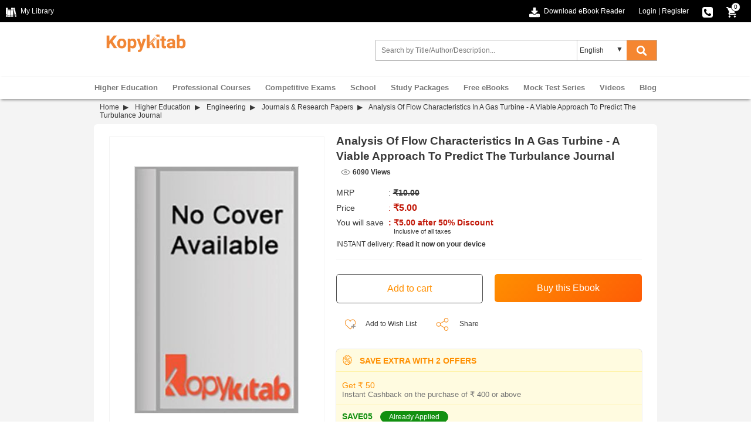

--- FILE ---
content_type: text/html; charset=UTF-8
request_url: https://www.kopykitab.com/Analysis-Of-Flow-Characteristics-In-A-Gas-Turbine-A-Viable-Approach-To-Predict-The-Turbulance-Journal-By-P-S-Jeyalaxmia
body_size: 28817
content:
<!DOCTYPE html>
<html dir="ltr" lang="en">
<head prefix="og: http://ogp.me/ns# fb: http://ogp.me/ns/fb# books: http://ogp.me/ns/books#">
<meta charset="UTF-8"/>
<link rel="shortcut icon" type="image/ico" href="https://www.kopykitab.com/favicon.ico"/>
<link rel="shortcut icon" type="image/png" href="https://static.kopykitab.com/image/data/bt_bookstore/icon.png"/>
<meta name="HandheldFriendly" content="True"/>
<meta name="MobileOptimized" content="320"/>
<meta name="viewport" content="width=device-width, initial-scale=1, maximum-scale=1">
<meta name="theme-color" content="#f4f4f4"/>
<link href="https://static.kopykitab.com/image/data/bt_bookstore/icon.png" rel="icon"/>
<title>Download Analysis Of Flow Characteristics In A Gas Turbine A Viable Approach To Predict The Turbulance Journal PDF Online By P S Jeyalaxmia</title>
<meta name="description" content="Buy Analysis Of Flow Characteristics In A Gas Turbine A Viable Approach To Predict The Turbulance Journal PDF Online By P S Jeyalaxmia. Get This Best Engineering Journals & Research Papers ebook Free Sample For Best preparation WIth Special Discount on MR"/>
<meta name="keywords" content="Analysis Of Flow Characteristics In A Gas Turbine - A Viable Approach To Predict The Turbulance Journal by P.S. Jeyalaxmia"/>
<link rel="canonical" href="https://www.kopykitab.com/Analysis-Of-Flow-Characteristics-In-A-Gas-Turbine-A-Viable-Approach-To-Predict-The-Turbulance-Journal-By-P-S-Jeyalaxmia"/>
<meta property="fb:app_id" content="1459678417649534"/>
<meta property="og:image" content="https://static.kopykitab.com/image/cache/data/Journals and Research Papers/A GENERALISED ALGORITHM FOR THE DEMANDPREDICTION OF A SHORT LIFE-300x380.jpg"/>
<meta property="og:image:type" content=""/>
<meta property="og:image:width" content="300"/>
<meta property="og:image:height" content="380"/>
<meta property="og:title" content="Download Analysis Of Flow Characteristics In A Gas Turbine A Viable Approach To Predict The Turbulance Journal PDF Online By P S Jeyalaxmia"/>
<meta property="og:description" content="Buy Analysis Of Flow Characteristics In A Gas Turbine A Viable Approach To Predict The Turbulance Journal PDF Online By P S Jeyalaxmia. Get This Best Engineering Journals & Research Papers ebook Free Sample For Best preparation WIth Special Discount on MR"/>
<meta property="og:url" content="https://www.kopykitab.com/Analysis-Of-Flow-Characteristics-In-A-Gas-Turbine-A-Viable-Approach-To-Predict-The-Turbulance-Journal-By-P-S-Jeyalaxmia"/>
<meta property="og:type" content="books.book"/>
<meta property="books:author" content="P.S. Jeyalaxmia"/>
<style>html{font-family:sans-serif;-ms-text-size-adjust:100%;-webkit-text-size-adjust:100%}body{margin:0}article,aside,details,figcaption,figure,footer,header,hgroup,main,menu,nav,section,summary{display:block}audio,canvas,progress,video{display:inline-block;vertical-align:baseline}audio:not([controls]){display:none;height:0}[hidden],template{display:none}a{background-color:transparent}a:active,a:hover{outline:0}abbr[title]{border-bottom:1px dotted}b,strong{font-weight:bold}dfn{font-style:italic}h1{font-size:2em;margin:.67em 0}mark{background:#ff0;color:#000}small{font-size:80%}sub,sup{font-size:75%;line-height:0;position:relative;vertical-align:baseline}sup{top:-.5em}sub{bottom:-.25em}img{border:0}svg:not(:root){overflow:hidden}figure{margin:1em 40px}hr{-webkit-box-sizing:content-box;-moz-box-sizing:content-box;box-sizing:content-box;height:0}pre{overflow:auto}code,kbd,pre,samp{font-family:monospace;font-size:1em}button,input,optgroup,select,textarea{color:inherit;font:inherit;margin:0}button{overflow:visible}button,select{text-transform:none}button,html input[type="button"],input[type="reset"],input[type="submit"]{-webkit-appearance:button;cursor:pointer}button[disabled],html input[disabled]{cursor:default}button::-moz-focus-inner,input::-moz-focus-inner{border:0;padding:0}input{line-height:normal}input[type="checkbox"],input[type="radio"]{-webkit-box-sizing:border-box;-moz-box-sizing:border-box;box-sizing:border-box;padding:0}input[type="number"]::-webkit-inner-spin-button,input[type="number"]::-webkit-outer-spin-button{height:auto}input[type="search"]{-webkit-appearance:textfield;-webkit-box-sizing:content-box;-moz-box-sizing:content-box;box-sizing:content-box}input[type="search"]::-webkit-search-cancel-button,input[type="search"]::-webkit-search-decoration{-webkit-appearance:none}fieldset{border:1px solid silver;margin:0 2px;padding:.35em .625em .75em}legend{border:0;padding:0}textarea{overflow:auto}optgroup{font-weight:bold}table{border-collapse:collapse;border-spacing:0}td,th{padding:0}*{-webkit-box-sizing:border-box;-moz-box-sizing:border-box;box-sizing:border-box}*:before,*:after{-webkit-box-sizing:border-box;-moz-box-sizing:border-box;box-sizing:border-box}html{-webkit-tap-highlight-color:transparent}input,button,select,textarea{font-family:inherit;font-size:inherit;line-height:inherit}a{color:#337ab7;text-decoration:none}a:hover,a:focus{color:#23527c;text-decoration:underline}a:focus{outline:5px auto -webkit-focus-ring-color;outline-offset:-2px}figure{margin:0}img{vertical-align:middle}.img-responsive{display:block;max-width:100%;height:auto}.img-rounded{border-radius:6px}.img-thumbnail{padding:4px;line-height:1.42857143;background-color:#fff;border:1px solid #ddd;border-radius:4px;-webkit-transition:all .2s ease-in-out;-o-transition:all .2s ease-in-out;transition:all .2s ease-in-out;display:inline-block;max-width:100%;height:auto}.img-circle{border-radius:50%}hr{margin-top:20px;margin-bottom:20px;border:0;border-top:1px solid #eee}.sr-only{position:absolute;width:1px;height:1px;margin:-1px;padding:0;overflow:hidden;clip:rect(0,0,0,0);border:0}.sr-only-focusable:active,.sr-only-focusable:focus{position:static;width:auto;height:auto;margin:0;overflow:visible;clip:auto}[role="button"]{cursor:pointer}.container{margin-right:auto;margin-left:auto;padding-left:10px;padding-right:10px}@media (min-width:992px){.container{width:960px}}@media (min-width:1200px){.container{width:960px}}.container-fluid{margin-right:auto;margin-left:auto;padding-left:10px;padding-right:10px}.row{margin-left:-10px;margin-right:-10px}.col-xs-1,.col-sm-1,.col-md-1,.col-lg-1,.col-xs-2,.col-sm-2,.col-md-2,.col-lg-2,.col-xs-3,.col-sm-3,.col-md-3,.col-lg-3,.col-xs-4,.col-sm-4,.col-md-4,.col-lg-4,.col-xs-5,.col-sm-5,.col-md-5,.col-lg-5,.col-xs-6,.col-sm-6,.col-md-6,.col-lg-6,.col-xs-7,.col-sm-7,.col-md-7,.col-lg-7,.col-xs-8,.col-sm-8,.col-md-8,.col-lg-8,.col-xs-9,.col-sm-9,.col-md-9,.col-lg-9,.col-xs-10,.col-sm-10,.col-md-10,.col-lg-10,.col-xs-11,.col-sm-11,.col-md-11,.col-lg-11,.col-xs-12,.col-sm-12,.col-md-12,.col-lg-12{position:relative;min-height:1px;padding-left:10px;padding-right:10px}.col-xs-1,.col-xs-2,.col-xs-3,.col-xs-4,.col-xs-5,.col-xs-6,.col-xs-7,.col-xs-8,.col-xs-9,.col-xs-10,.col-xs-11,.col-xs-12{float:left}.col-xs-12{width:100%}.col-xs-11{width:91.66666667%}.col-xs-10{width:83.33333333%}.col-xs-9{width:75%}.col-xs-8{width:66.66666667%}.col-xs-7{width:58.33333333%}.col-xs-6{width:50%}.col-xs-5{width:41.66666667%}.col-xs-4{width:33.33333333%}.col-xs-3{width:25%}.col-xs-2{width:16.66666667%}.col-xs-1{width:8.33333333%}.col-xs-pull-12{right:100%}.col-xs-pull-11{right:91.66666667%}.col-xs-pull-10{right:83.33333333%}.col-xs-pull-9{right:75%}.col-xs-pull-8{right:66.66666667%}.col-xs-pull-7{right:58.33333333%}.col-xs-pull-6{right:50%}.col-xs-pull-5{right:41.66666667%}.col-xs-pull-4{right:33.33333333%}.col-xs-pull-3{right:25%}.col-xs-pull-2{right:16.66666667%}.col-xs-pull-1{right:8.33333333%}.col-xs-pull-0{right:auto}.col-xs-push-12{left:100%}.col-xs-push-11{left:91.66666667%}.col-xs-push-10{left:83.33333333%}.col-xs-push-9{left:75%}.col-xs-push-8{left:66.66666667%}.col-xs-push-7{left:58.33333333%}.col-xs-push-6{left:50%}.col-xs-push-5{left:41.66666667%}.col-xs-push-4{left:33.33333333%}.col-xs-push-3{left:25%}.col-xs-push-2{left:16.66666667%}.col-xs-push-1{left:8.33333333%}.col-xs-push-0{left:auto}.col-xs-offset-12{margin-left:100%}.col-xs-offset-11{margin-left:91.66666667%}.col-xs-offset-10{margin-left:83.33333333%}.col-xs-offset-9{margin-left:75%}.col-xs-offset-8{margin-left:66.66666667%}.col-xs-offset-7{margin-left:58.33333333%}.col-xs-offset-6{margin-left:50%}.col-xs-offset-5{margin-left:41.66666667%}.col-xs-offset-4{margin-left:33.33333333%}.col-xs-offset-3{margin-left:25%}.col-xs-offset-2{margin-left:16.66666667%}.col-xs-offset-1{margin-left:8.33333333%}.col-xs-offset-0{margin-left:0%}@media (min-width:768px){.col-sm-1,.col-sm-2,.col-sm-3,.col-sm-4,.col-sm-5,.col-sm-6,.col-sm-7,.col-sm-8,.col-sm-9,.col-sm-10,.col-sm-11,.col-sm-12{float:left}.col-sm-12{width:100%}.col-sm-11{width:91.66666667%}.col-sm-10{width:83.33333333%}.col-sm-9{width:75%}.col-sm-8{width:66.66666667%}.col-sm-7{width:58.33333333%}.col-sm-6{width:50%}.col-sm-5{width:41.66666667%}.col-sm-4{width:33.33333333%}.col-sm-3{width:25%}.col-sm-2{width:16.66666667%}.col-sm-1{width:8.33333333%}.col-sm-pull-12{right:100%}.col-sm-pull-11{right:91.66666667%}.col-sm-pull-10{right:83.33333333%}.col-sm-pull-9{right:75%}.col-sm-pull-8{right:66.66666667%}.col-sm-pull-7{right:58.33333333%}.col-sm-pull-6{right:50%}.col-sm-pull-5{right:41.66666667%}.col-sm-pull-4{right:33.33333333%}.col-sm-pull-3{right:25%}.col-sm-pull-2{right:16.66666667%}.col-sm-pull-1{right:8.33333333%}.col-sm-pull-0{right:auto}.col-sm-push-12{left:100%}.col-sm-push-11{left:91.66666667%}.col-sm-push-10{left:83.33333333%}.col-sm-push-9{left:75%}.col-sm-push-8{left:66.66666667%}.col-sm-push-7{left:58.33333333%}.col-sm-push-6{left:50%}.col-sm-push-5{left:41.66666667%}.col-sm-push-4{left:33.33333333%}.col-sm-push-3{left:25%}.col-sm-push-2{left:16.66666667%}.col-sm-push-1{left:8.33333333%}.col-sm-push-0{left:auto}.col-sm-offset-12{margin-left:100%}.col-sm-offset-11{margin-left:91.66666667%}.col-sm-offset-10{margin-left:83.33333333%}.col-sm-offset-9{margin-left:75%}.col-sm-offset-8{margin-left:66.66666667%}.col-sm-offset-7{margin-left:58.33333333%}.col-sm-offset-6{margin-left:50%}.col-sm-offset-5{margin-left:41.66666667%}.col-sm-offset-4{margin-left:33.33333333%}.col-sm-offset-3{margin-left:25%}.col-sm-offset-2{margin-left:16.66666667%}.col-sm-offset-1{margin-left:8.33333333%}.col-sm-offset-0{margin-left:0%}}@media (min-width:992px){.col-md-1,.col-md-2,.col-md-3,.col-md-4,.col-md-5,.col-md-6,.col-md-7,.col-md-8,.col-md-9,.col-md-10,.col-md-11,.col-md-12{float:left}.col-md-12{width:100%}.col-md-11{width:91.66666667%}.col-md-10{width:83.33333333%}.col-md-9{width:75%}.col-md-8{width:66.66666667%}.col-md-7{width:58.33333333%}.col-md-6{width:50%}.col-md-5{width:41.66666667%}.col-md-4{width:33.33333333%}.col-md-3{width:25%}.col-md-2{width:16.66666667%}.col-md-1{width:8.33333333%}.col-md-pull-12{right:100%}.col-md-pull-11{right:91.66666667%}.col-md-pull-10{right:83.33333333%}.col-md-pull-9{right:75%}.col-md-pull-8{right:66.66666667%}.col-md-pull-7{right:58.33333333%}.col-md-pull-6{right:50%}.col-md-pull-5{right:41.66666667%}.col-md-pull-4{right:33.33333333%}.col-md-pull-3{right:25%}.col-md-pull-2{right:16.66666667%}.col-md-pull-1{right:8.33333333%}.col-md-pull-0{right:auto}.col-md-push-12{left:100%}.col-md-push-11{left:91.66666667%}.col-md-push-10{left:83.33333333%}.col-md-push-9{left:75%}.col-md-push-8{left:66.66666667%}.col-md-push-7{left:58.33333333%}.col-md-push-6{left:50%}.col-md-push-5{left:41.66666667%}.col-md-push-4{left:33.33333333%}.col-md-push-3{left:25%}.col-md-push-2{left:16.66666667%}.col-md-push-1{left:8.33333333%}.col-md-push-0{left:auto}.col-md-offset-12{margin-left:100%}.col-md-offset-11{margin-left:91.66666667%}.col-md-offset-10{margin-left:83.33333333%}.col-md-offset-9{margin-left:75%}.col-md-offset-8{margin-left:66.66666667%}.col-md-offset-7{margin-left:58.33333333%}.col-md-offset-6{margin-left:50%}.col-md-offset-5{margin-left:41.66666667%}.col-md-offset-4{margin-left:33.33333333%}.col-md-offset-3{margin-left:25%}.col-md-offset-2{margin-left:16.66666667%}.col-md-offset-1{margin-left:8.33333333%}.col-md-offset-0{margin-left:0%}}@media (min-width:1200px){.col-lg-1,.col-lg-2,.col-lg-3,.col-lg-4,.col-lg-5,.col-lg-6,.col-lg-7,.col-lg-8,.col-lg-9,.col-lg-10,.col-lg-11,.col-lg-12{float:left}.col-lg-12{width:100%}.col-lg-11{width:91.66666667%}.col-lg-10{width:83.33333333%}.col-lg-9{width:75%}.col-lg-8{width:66.66666667%}.col-lg-7{width:58.33333333%}.col-lg-6{width:50%}.col-lg-5{width:41.66666667%}.col-lg-4{width:33.33333333%}.col-lg-3{width:25%}.col-lg-2{width:16.66666667%}.col-lg-1{width:8.33333333%}.col-lg-pull-12{right:100%}.col-lg-pull-11{right:91.66666667%}.col-lg-pull-10{right:83.33333333%}.col-lg-pull-9{right:75%}.col-lg-pull-8{right:66.66666667%}.col-lg-pull-7{right:58.33333333%}.col-lg-pull-6{right:50%}.col-lg-pull-5{right:41.66666667%}.col-lg-pull-4{right:33.33333333%}.col-lg-pull-3{right:25%}.col-lg-pull-2{right:16.66666667%}.col-lg-pull-1{right:8.33333333%}.col-lg-pull-0{right:auto}.col-lg-push-12{left:100%}.col-lg-push-11{left:91.66666667%}.col-lg-push-10{left:83.33333333%}.col-lg-push-9{left:75%}.col-lg-push-8{left:66.66666667%}.col-lg-push-7{left:58.33333333%}.col-lg-push-6{left:50%}.col-lg-push-5{left:41.66666667%}.col-lg-push-4{left:33.33333333%}.col-lg-push-3{left:25%}.col-lg-push-2{left:16.66666667%}.col-lg-push-1{left:8.33333333%}.col-lg-push-0{left:auto}.col-lg-offset-12{margin-left:100%}.col-lg-offset-11{margin-left:91.66666667%}.col-lg-offset-10{margin-left:83.33333333%}.col-lg-offset-9{margin-left:75%}.col-lg-offset-8{margin-left:66.66666667%}.col-lg-offset-7{margin-left:58.33333333%}.col-lg-offset-6{margin-left:50%}.col-lg-offset-5{margin-left:41.66666667%}.col-lg-offset-4{margin-left:33.33333333%}.col-lg-offset-3{margin-left:25%}.col-lg-offset-2{margin-left:16.66666667%}.col-lg-offset-1{margin-left:8.33333333%}.col-lg-offset-0{margin-left:0%}}.clearfix:before,.clearfix:after,.container:before,.container:after,.container-fluid:before,.container-fluid:after,.row:before,.row:after{content:" ";display:table}.clearfix:after,.container:after,.container-fluid:after,.row:after{clear:both}.center-block{display:block;margin-left:auto;margin-right:auto}.pull-right{float:right!important}.pull-left{float:left!important}.hide{display:none!important}.show{display:block!important}.invisible{visibility:hidden}.text-hide{font:0/0 a;color:transparent;text-shadow:none;background-color:transparent;border:0}.hidden{display:none!important}.affix{position:fixed}ul{list-style:none}.normal_widget_spacing,.kk_box{margin-bottom:20px}.small_widget_spacing,.sub_heading,.kk_box .sub_heading{margin-bottom:10px}.large_widget_spacing{margin-bottom:36px}*{box-sizing:border-box;padding:0;margin:0}body{width:100%;font-size:12px;color:#383838;margin:0;font-family:arial}#header{width:100%;position:relative;z-index:99;background:#fff}.header-top{background:#000;width:100%;min-height:38px}.header-top-left{float:left}.header-top a{color:#fff;line-height:38px!important;text-decoration:none;cursor:pointer}.arrowdown,.cart-icon,.chapter-bw,.download-ebookreader,.dropdown-arrow,.dropdown-logout,.dropdown-mylibrary,.dropdown-orderhistory,.dropdown-scorecard,.dropdown-wishlist,.e-reader,.fb,.fb-icon,.instagram,.linkedin,.master-card,.menu-icon,.menuclose-icon,.mylibrary-icon,.phone-icon,.rent,.search-color,.search-white,.secure-payment,.thawte,.twitter,.visa-card,.youtube{display:inline-block;background:url(/catalog/view/theme/new/img/sprite/xweb_HeaderFooter_sprite.png.pagespeed.ic.akLpActgt0.webp) no-repeat;overflow:hidden;text-indent:-9999px;text-align:left}.mylibrary-icon{background-position:0 -369px}.download-ebookreader{background-position:-32px -255px}.fb-icon{background-position:-18px -351px}.cart-icon{background-position:0 -351px}.cart-icon,.download-ebookreader,.fb-icon,.mylibrary-icon{width:18px;height:18px;margin-right:4px;vertical-align:text-top}.phone-icon{background-position:-18px -369px;width:18px;height:18px;vertical-align:text-top}.header-top-right{text-align:right;color:#fff}.toplink-item{display:inline-block;position:relative;margin-right:20px}.responsive_devider{color:#fff}span.cart_no{position:absolute;right:-2px;top:4px;color:#000;background:#fff;font-size:10px;line-height:10px;width:16px;text-align:center;padding:2px;border-radius:50%;border:solid 1px #000}.dropdown_header{position:relative;text-align:left;z-index:99999}.dropdown_header:hover .dropdown-content:not(.closeCont){display:block}.dropdown-arrow{background-position:-33px -207px;width:7px;height:4px;margin:2px 0 2px 8px}.dropdown-content{display:none;position:absolute;background-color:#fff;width:166px;left:-40px;box-shadow: 0 2px 8px rgb(0 0 0 / 45%)}.submenu_list{list-style:none;margin:0;padding:0}ul.submenu_list li a{color:#383838;display:block;padding:0 38px}.dropdown_header a{text-decoration:none!important;position:relative}.dropdown_header a img{vertical-align:middle;padding:0 0 1px 10px}.dropdown-logout,.dropdown-mylibrary,.dropdown-orderhistory,.dropdown-scorecard,.dropdown-wishlist{position:absolute;top:0;bottom:0;left:8px;margin:auto}.dropdown-mylibrary{background-position:-33px -139px;width:16px;height:16px}.dropdown-scorecard{background-position:-33px -155px;width:16px;height:16px}.dropdown-wishlist{background-position:-33px -171px;width:16px;height:16px}.dropdown-orderhistory{background-position:-33px -90px;width:17px;height:16px}.dropdown-logout{background-position:-33px -123px;width:16px;height:16px}.header-center{padding:10px 0 10px 0;height:93px}.form_search{max-width:500px;float:right;padding:0!important;z-index:8;position:relative;vertical-align:middle;margin-top:20px!important}.menu_caret{display:none;color:#f58631;margin:3px 10px;padding-left:10px;border-left:solid 2px #ddd;font-size:22px;line-height:28px;font-weight:bold;float:right;cursor:pointer;overflow:hidden;width:32px}.menu-icon{background-position:0 -303px}.menu-icon,.menuclose-icon{width:25px;height:24px;vertical-align:text-bottom;margin-bottom:2px}.formSearch{display:flex;border:1px solid #b1b1b1}input.form-control{height:34px;border:1px solid rgba(176,176,176,0);padding:0 8px;width:99%;box-sizing:border-box;font-size:12px!important}.kk_LanguageSelect{width:25%;position:relative}.kk_new_language{display:block;width:100%;height:34px;outline:0;border-left:1px solid #ccc;border-bottom:0;border-top:0;border-right:0;text-indent:4px;overflow:hidden;background:0 0!important;-moz-appearance:none;-webkit-appearance:none;appearance:none}.kk_LanguageSelect:after{content:"▼";padding:8px;position:absolute;right:10px;top:0;z-index:1;width:10%;pointer-events:none}#kk_new_submit{background-color:#f58631;font-size:14px;cursor:pointer;width:15%;height:34px;border:none}.search-white{background-position:-33px -106px;width:17px;height:17px;vertical-align:text-top}@media screen and (min-width:560px){.search-white{display:inline-block}.search-color{display:none}}.search-color{background-position:0 -327px;width:25px;height:24px}.search_count{float:right}.ui-menu .ui-menu-item{line-height:1.6!important;padding:2px 6px}.ui-menu .ui-menu-item-wrapper{padding:0!important}span.search_append{font-weight:bold}.ui-state-active,.ui-widget-content .ui-state-active,ui-widget-header .ui-state-active,a.ui-button:active,ui-button:active,.ui-button.ui-state-active:hover{border:0!important;background:none!important;color:#383838!important}#nav{-webkit-box-shadow:0 4px 4px -2px #999 , 0 -2px 2px -2px #e8e8e8;box-shadow:0 4px 4px -2px #999 , 0 -2px 2px -2px #e8e8e8}#nav ul{margin:0;-webkit-padding-start:0;padding-left:0}#kk_nav>ul>li{float:none}#kk_nav>ul>li{display:inline-block;padding:0;margin:0;height:38px}#kk_nav>ul>li>a{display:inline-block;padding:0 10px;color:#787878;font-weight:bold;font-size:13px;line-height:38px;position:relative;text-align:center;border-top:solid 1px transparent;background:transparent;margin-top:-1px;border-right:solid 1px transparent;border-left:solid 1px transparent}#kk_nav>ul>li div.submenu{display:none}#kk_nav>ul>li.has_submenu>a:hover,#kk_nav>ul>li.has_submenu:hover>a{color:#f58631;text-decoration:none;border-right:solid 1px #999;border-left:solid 1px #999;border-top:solid 1px #999;background:#fff;z-index:9999}#kk_nav>ul>li>a:hover,#kk_nav>ul>li:hover>a{color:#f58631;text-decoration:none}#kk_nav>ul>li:hover>div.submenu{display:block;position:absolute;background:#fff;z-index:999;border:solid 1px #999;width:960px;margin-top:-1px;box-shadow:-12px 215px 0 215px rgba(39,34,34,.23)}#kk_nav>ul>li.left_side:hover>div.submenu{left:0}#kk_nav>ul>li.right_side:hover>div.submenu{right:0}#kk_nav>ul>li.center_side:hover>div.submenu{left:50%;margin-left:-480px}div.submenu>table tr td.border_right{border-right:solid 1px #ddd;vertical-align:top;width:130px!important}ul.menu_item{width:130px;float:left;display:block;list-style:none}ul.menu_item li{display:block;text-align:left}ul.menu_item li a{color:#444;font-weight:normal;display:block;text-align:left;width:100%;padding:7px 11px;font-size:12px!important}ul.menu_item li a:hover{background-color:#f58631;color:#fff;text-decoration:none}.menu_latest_products{vertical-align:middle}.menu_latest_products .each_menu_products{width:162px;padding:5px 18px;float:left;text-align:center;margin:12px 0}.menu_latest_products .each_menu_products a,.menu_latest_products .each_menu_products a img{width:54px;display:block;margin:0 auto}.menu_latest_products .each_menu_products a.highlighted_book_name{clear:left;display:block;width:100%;text-align:center;color:#777;font-weight:normal;font-size:12px!important;margin-top:10px}.megamenu_footer{text-align:center;padding:10px 0;border-top:solid 1px #ddd}.megamenu_footer table{margin:0 auto}.megamenu_footer td div{width:100%;text-align:center}.menu_caret{display:none;color:#f58631;margin:3px 10px;padding-left:10px;border-left:solid 2px #ddd;font-size:22px;line-height:28px;font-weight:bold;float:right;cursor:pointer;overflow:hidden;width:32px}.submenu_loader{width:957px;margin:20px 0;text-align:center;font-size:15px}@media screen and (max-width:940px){#kk_nav,.menu_spacing{display:none}#search,.menu_caret{display:inline-block}#search{width:70%}.kk_nav_mobile{display:block}#kk_nav{width:0;position:absolute;top:0;right:0;display:block;background:#fff;margin:0!important;overflow:hidden}#nav ul li{width:100%}#nav ul li a{text-decoration:none;color:#777;text-align:left;padding:15px 20px;display:block;width:100%;font-size:13px;border:solid 0 #e7e7e7;border-bottom:solid 1px #e7e7e7;font-weight:bold}#nav ul li a:hover{color:#fff;background-color:#ff8f00}#nav ul li a:hover .submenu{display:none!important}#kk_nav>ul>li.has_submenu>a:hover,#kk_nav>ul>li.has_submenu:hover>a{text-decoration:none;color:#fff;background-color:#ff8f00;text-align:right;padding:10.5px 7.5%;display:block;width:100%;font-size:13px;border:solid 0 #e7e7e7;border-bottom:solid 1px #e7e7e7;font-weight:bold}#kk_nav>ul>li:hover>div.submenu{display:none!important}}@media screen and (max-width:560px){#search .select_container{display:none}.kk_header .button-search{width:14%;background:#fff;color:#f58631;margin-right:0}}@media screen and (max-width:400px){.kk_nav_mobile ul li a{text-align:left}}.megamenu_footer table tr td div,.megamenu_footer table tr td div a{font-size:12px!important}.megamenu_footer table tr td{width:25%!important;text-align:center!important}@media screen and (max-width:510px){.kk_Library{display:none}.header-top-left{display:none}.toplink-item.download,.header-top-right{text-align:left}.toplink-item.download{float:left;margin-top:10px}.toplink-item.download a{display:none}.header-top-right.col-xs-10{width:100%;text-align:-webkit-right;text-align:right}}@media screen and (max-width:940px){form_search{width:70%;margin-top:10px}}@media screen and (min-width:940px){#kk_nav>ul>li.only_mobile>a{display:none}}@media screen and (max-width:710px){#kk_new_submit{width:auto}}@media screen and (min-width:560px){.search-color{display:none}.search-white{display:inline-block}}@media screen and (max-width:560px){.search-color{display:inline-block;vertical-align:middle;margin-top:-4px}.kk_LanguageSelect:after,.search-white,select.kk_new_language{display:none}form_search{width:70%;margin-top:10px}.site-header-logo.title-heading{width:100%}#kk_new_submit{width:20%;background:#fff}#kk_new_submit .fa{color:#f58631!important}.kk_LanguageSelect{width:0%}}@media screen and (max-width:650px){.login_fb_text{display:none}}@media only screen and (max-width:767px) and (min-width:320px){.header-top-promotion{min-height:105px}.top-promotion-text{display:block}.closepromobar{background-color:rgba(0,0,0,.4)}}@media (max-width:422px){.header-top-promotion{display:inline-block}a.top-promotion-more{display:inherit;margin:6px}}@media screen and (max-width:510px){.header-top-left{display:none}.header-top-right.col-xs-10{width:100%;text-align:-webkit-right;text-align:right}}.footer_top{background:#f7f7f7;width:100%;overflow:hidden;text-align:left;padding-bottom:10px}.footer_top .footer_top_heading{color:#383838;font-size:14px!important;display:block;margin-top:20px;margin-bottom:16px}.footer_top a{color:#a3a3a3;font-size:12px;line-height:22px!important}.footer_bottom{background:#383838;width:100%;overflow:hidden;text-align:left}.footer_bottom .footer_bottom_heading{color:#787878;font-weight:bold;font-size:12px;display:block;margin-top:16px;margin-bottom:16px}.footer_bottom a{color:#fff!important;display:inline-block;line-height:22px!important}.social_icons li{width:25%;display:inline-block;margin-bottom:10px}.fb,.instagram,.linkedin,.twitter,.youtube{width:33px;height:33px}.fb{background-position:0 -90px}.twitter{background-position:0 -189px}.youtube{background-position:0 -222px}.linkedin{background-position:0 -156px}.instagram{background-position:0 -123px}.sub-footer{width:100%;margin-top:20px;float:left}.master-card,.thawte,.visa-card{width:50px;height:30px}.master-card{background-position:0 0}.thawte{background-position:0 -30px}.visa-card{background-position:0 -60px}.paypal_icon{height:30px;display:inline-block;width:50px;background:url(https://static.kopykitab.com/catalog/view/theme/new/img/paypal_icon.png) no-repeat;border-radius:2px}.sub-footer p{color:#fff;clear:both;line-height:30px;display:block;padding:16px 0 8px 0}</style>
<script type="application/ld+json">
            {
    "@context": "http://schema.org",
    "@type": "Book",
    "bookFormat": "http://schema.org/EBook",
    "dateCreated": "2013-04-11",
    "dateModified": "2013-06-28",
    "datePublished": "2013-04-10",
    "image": "https://static.kopykitab.com/image/cache/data/Journals and Research Papers/A GENERALISED ALGORITHM FOR THE DEMANDPREDICTION OF A SHORT LIFE-300x380.jpg",
    "name": "Analysis Of Flow Characteristics In A Gas Turbine - A Viable Approach To Predict The Turbulance Journal",
    "url": "https://www.kopykitab.com/Analysis-Of-Flow-Characteristics-In-A-Gas-Turbine-A-Viable-Approach-To-Predict-The-Turbulance-Journal-By-P-S-Jeyalaxmia",
    "description": "Buy Analysis Of Flow Characteristics In A Gas Turbine A Viable Approach To Predict The Turbulance Journal PDF Online By P S Jeyalaxmia. Get This Best Engineering Journals & Research Papers ebook Free Sample For Best preparation WIth Special Discount on MR",
    "keywords": "Analysis Of Flow Characteristics In A Gas Turbine - A Viable Approach To Predict The Turbulance Journal, Journals & Research Papers, Journals & Research Papers English, Journals & Research Papers Textbook",
    "author": "P.S. Jeyalaxmia",
    "numberOfPages": "9",
    "publisher": "PUBLIC DOMAIN",
    "offers": {
        "@type": "AggregateOffer",
        "highPrice": 5,
        "lowPrice": 5,
        "offerCount": 1,
        "offers": [
            {
                "@type": "Offer",
                "price": 5,
                "priceCurrency": "INR",
                "availability": "http://schema.org/InStock"
            }
        ]
    },
    "inLanguage": {
        "@type": "Language",
        "name": [
            "English"
        ]
    },
    "educationalUse": "Textbook"
}
        </script>
<script>var _gaq=_gaq||[];_gaq.push(['_setAccount','UA-30674928-1']);_gaq.push(['_setDomainName','kopykitab.com']);_gaq.push(['_setCustomVar',1,'page_type','product_website_ebook',3]);_gaq.push(['_setCustomVar',2,'category','Engineering, Higher Education',3]);_gaq.push(['_setCustomVar',4,'manufacturer','PUBLIC DOMAIN',3]);_gaq.push(['_setCustomVar',5,'price','5.0000',3]);_gaq.push(['_trackPageview']);(function(){var ga=document.createElement('script');ga.type='text/javascript';ga.async=true;ga.src=('https:'==document.location.protocol?'https://ssl':'http://www')+'.google-analytics.com/ga.js';var s=document.getElementsByTagName('script')[0];s.parentNode.insertBefore(ga,s);})();</script>
<!-- Google tag (gtag.js) -->
<script async src="https://www.googletagmanager.com/gtag/js?id=G-JNHP4GX7P3"></script>
<script>window.dataLayer=window.dataLayer||[];function gtag(){dataLayer.push(arguments);}gtag('js',new Date());gtag('config','G-JNHP4GX7P3');</script>
<!-- End Google tag (gtag.js) -->
</head>
<body>
<noscript><iframe src="//www.googletagmanager.com/ns.html?id=GTM-M2MKMWT" height="0" width="0" style="display:none;visibility:hidden"></iframe></noscript>
<header id="header" class="header-style">
<div class="header-top">
<div class="header-top-left col-lg-6 col-md-3 col-sm-3 col-xs-2">
<a href="https://www.kopykitab.com/mylibrary" class="kk_Library" title="My Library">
<div class="mylibrary-icon"></div>
<span>My Library</span>
</a>
</div>
<div class="header-top-right col-lg-6 col-md-9 col-sm-9 col-xs-10">
<div class="toplink-item download"><a href="https://content.kopykitab.com/eReader.html" target="_blank" title="Download eBook Reader">
<div class="download-ebookreader"></div>
<span class="download_text">Download eBook Reader</span></a></div>
<div class="toplink-item account user_login_block" id="kk_new_my_account">
<a href="https://www.kopykitab.com/index.php?route=account/login">Login</a>
<span class="responsive_devider">|</span>
<a href="https://www.kopykitab.com/index.php?route=account/register">Register</a>
</div>
<div class="toplink-item contact"><a href="https://www.kopykitab.com/index.php?route=information/contact" title="080-42049530">
<div class="phone-icon"></div>
</a></div>
<div class="toplink-item checkout" id="top_cart" style="margin-right: 10px;"><a href="https://www.kopykitab.com/index.php?route=checkout/checkout&is_login=true">
<div class="cart-icon"></div>
</a>
<span class="cart_no">0</span>
</div>
</div>
</div>
<div class="header-center">
<div class="container">
<div class="row">
<div class="navbar-logo col-lg-3 col-md-3 col-sm-3 col-xs-3">
<div class="site-header-logo title-heading">
<a href="https://www.kopykitab.com/" class="site-header-logo-image" title="Kopykitab">
<img src="[data-uri]" title="Kopykitab" alt="Kopykitab" style="max-width: 100%; width: 147px;height: 47px;" width="172" height="73">
</a>
</div>
</div>
<div class="form_search col-lg-6 col-md-5 col-sm-9 col-xs-8">
<span class="menu_caret new"><div class="menu_caret_icon menu-icon"></div></span>
<form class="formSearch" id="search_kk" action="https://www.kopykitab.com/index.php" style="position: relative;">
<input type="hidden" value="product/search" name="route"/>
<input class="form-control" id="search_filter" type="text" name="q" value="" placeholder="Search by Title/Author/Description... " autocomplete="off"/>
<div class="kk_LanguageSelect">
<select class="kk_new_language" id="lang_id">
<option value="english">English</option>
<option value="hindi">Hindi</option>
</select>
</div>
<button class="btn btn-search" id="kk_new_submit" type="submit">
<div class="search-white"></div>
<div class="search-color"></div>
</button>
<div id="top_search"></div>
</form>
</div>
</div>
</div>
</div>
<div id="nav" class="header-bottom">
<div class="main-menu" style="text-align: center;">
<div style="position: relative;" id="nav_content">
<div id="kk_nav">
<ul>
<li id="menu_81" class="center_side has_submenu"><a href="https://www.kopykitab.com/Higher-Education" title="Higher Education">Higher Education</a>
<div class="submenu"><div class="submenu_loader">Loading Higher Education...</div></div>
</li>
<li id="menu_82" class="center_side has_submenu"><a href="https://www.kopykitab.com/Professional-Courses" title="Professional Courses">Professional Courses</a>
<div class="submenu"><div class="submenu_loader">Loading Professional Courses...</div></div>
</li>
<li id="menu_237" class="center_side has_submenu"><a href="https://www.kopykitab.com/Competitive-Exams" title="Competitive Exams">Competitive Exams</a>
<div class="submenu"><div class="submenu_loader">Loading Competitive Exams...</div></div>
</li>
<li id="menu_228" class="center_side has_submenu"><a href="https://www.kopykitab.com/School" title="School">School</a>
<div class="submenu"><div class="submenu_loader">Loading School...</div></div>
</li>
<li id="menu_goUnlimited" class="center_side has_submenu"><a href="https://www.kopykitab.com/Study-Packages" title="Study Packages">Study Packages</a>
<div class="submenu"><div class="submenu_loader">Loading Study Packages...</div></div>
</li>
<li id="menu_34" class="center_side has_submenu"><a href="https://www.kopykitab.com/Free-eBooks" title="Free eBooks">Free eBooks</a>
<div class="submenu"><div class="submenu_loader">Loading Free eBooks...</div></div>
</li>
<li id="menu_mock_test_test_preparation" class="center_side has_submenu"><a href="https://www.kopykitab.com/Mock-Test-Series/Test-Prep" title="Mock Test Series">Mock Test Series</a>
<div class="submenu"><div class="submenu_loader">Loading Mock Test Series...</div></div>
</li>
<li id="menu_video" class="center_side has_submenu"><a href="https://www.kopykitab.com/Videos?sort=4" title="Videos">Videos</a>
<div class="submenu"><div class="submenu_loader">Loading Videos...</div></div>
</li>
<li id="menu_blog" class="center_side "><a href="https://www.kopykitab.com/blog/" title="Blog">Blog</a>
</li>
</ul>
</div>
</div>
</div>
</div>
</header>
<div class="grayed_back" style="display: none;"></div>
<style>.kk_cat_bg{background:#f4f4f4;padding-bottom:34px}.breadcrumb{padding:7px 10px 8px;margin-bottom:0;border-bottom:0}.breadcrumb a{color:#383838;text-decoration:none;margin-right:8px}.breadcrumb a::after{content:'\2007\25b6'}.kk_white_box{background:#fff;border-radius:6px;padding:16px;margin-bottom:20px}.product-info-sticky{position:sticky;top:10px;margin-top:5px}.product_image_box{border:1px solid #f4f4f4}.product_image_slider{display:block;width:280px;height:422px;border:1px solid #ddd;margin:50px auto}h1.product_name{font-size:18.5px;margin:0;margin-bottom:6px;line-height:1.45}.product_rating{padding-right:10px;display:inline-block}span.rating_stars{font-size:22px;margin-right:2px;letter-spacing:4px;vertical-align:sub}.app_star{color:#b2b2b2;font-style:normal}.app_star.on{color:#ff8f00}.app_star:before{content:'\2605'}.app_star.half:after{content:'\2605';color:#ff8f00;position:absolute;width:8px;overflow:hidden;left:99px}.product_rating span:nth-child(2) {color:#383838;font-size:13px;vertical-align:middle}.author_name_new{display:inline-block;padding-right:10px;margin-right:0;padding-left:10px;vertical-align:middle}span.author_name_text{white-space:nowrap;overflow:hidden;text-overflow:ellipsis;max-width:120px;display:inline-block;vertical-align:bottom;margin:0 2px}.author_name_text{font-size:14px;color:#000;font-weight:bold}.info{color:#c21808;font-size:14px;position:relative;display:inline-block}.info_views{font-size:12px;font-weight:bold}span.info_view_icon{margin:-2px 6px 0 0;width:12px;height:12px;border:1px solid #787878;-moz-border-radius:75% 15%;border-radius:75% 15%;position:relative;-webkit-transform:rotate(45deg);-moz-transform:rotate(45deg);-ms-transform:rotate(45deg);-o-transform:rotate(45deg);transform:rotate(45deg);display:inline-block;vertical-align:middle}span.info_view_icon:before{content:'';display:block;position:absolute;width:4px;height:4px;border:1px solid #787878;border-radius:50%;left:3px;top:3px}.seller_icon .bestSellerIcon{margin-right:4px;margin-left:6px;background-color:#c45500!important;font-size:13px;padding-top:2px;padding-bottom:2px;line-height:14px;font-weight:400}.bestSellerIcon{padding:4px 5px 4px 6px;color:#fff;font-style:normal;position:relative;top:1px}.bestSellerIcon:before{content:"";position:absolute;right:-5px;bottom:0;border-style:dashed;border-width:6px;border-color:rgba(255,255,255,0);border-bottom:6px solid #3f6998;border-top-width:0;width:0;height:0;font-size:0;line-height:0;-webkit-transform:translate3d(0,0,0);transform:translate3d(0,0,0);border-bottom-width:10px;border-bottom-color:#c45500!important}.bestSellerIcon:after{top:0;border-style:dashed;border-width:6px;border-color:rgba(255,255,255,0);border-top:6px solid #3f6998;border-bottom-width:0;width:0;height:0;font-size:0;line-height:0;-webkit-transform:translate3d(0,0,0);transform:translate3d(0,0,0);border-top-width:10px;content:"";position:absolute;right:-5px;border-top-color:#c45500!important}.cat-link{margin-left:5px;color:#383838;font-size:14px}.price{font-size:14px}.price_old{text-decoration:none!important;padding:0;color:#383838}span.mob_priceText{font-weight:400;color:#383838;width:85px;display:inline-block}.mrp_number{text-decoration:line-through;font-weight:600}.price_new{padding:8px 0;color:#c21808}.selling_price{font-size:16px;font-weight:600}.productCombo_savetext{color:#c21808;font-weight:600;padding-bottom:0;font-size:14px}span.mob_priceText{font-weight:400;width:85px;display:inline-block}.kk_options{border-collapse:separate;border-spacing:3px}.purchase_tabs_buttons{border-width:1px;border-style:solid;border-color:#383838;border-radius:5px;padding:8px 0;cursor:pointer;background:none;text-align:center;font-size:14px;position:relative;transition:.2s;color:#867e7e}.purchase_tabs span.buttonname{text-align:center;display:block;font-weight:600;padding-bottom:4px}.purchase_tabs_buttons.current{border-color:#000!important;color:#000;box-shadow: 0px 1px 3px 0px rgb(0 0 0 / 28%);background:#ffeefe}.purchase_tabs_buttons.current .buttonPrice{color:#c21808}.product_purchase_tabs_content{margin-top:25px}.small_text{margin:10px 0}input[type="radio"]{display:none}.kk_purchase_option.kk-rent label:first-of-type{border-bottom-left-radius:5px;border-top-left-radius:5px}input[type="radio"]:checked+label{background:#ffeefe;font-weight:bold}.rent_price{color:#c21808}.kk_purchase_option.kk-rent label{float:left;font-size:13px;padding:10px 20px;border: 1px solid #cacc;margin-bottom:25px;line-height:1.45;position:relative;transition:.2s;text-align:center;margin-left:-1px}.kk_purchase_option.kk-rent span{display:block}.kk_purchase_option.kk-rent label:last-child{border-bottom-right-radius:5px;border-top-right-radius:5px}.product_purchase_tabs_content input.button{width:100%;border-radius:5px;font-size:16px;padding:15px 20px;text-align:center;outline:none}span.button input.button{background-color:transparent;color:#ff8f00;border:1px solid #4d4d4d;transition:.2s}span.button_buy input.button{background-color:#ff8f00;transition:.2s;background:-moz-linear-gradient(-45deg,#ff8f00 0,#fe5b06 100%);background:-webkit-linear-gradient(-45deg,#ff8f00 0,#fe5b06 100%);background:linear-gradient(135deg,#ff8f00 0,#fe5b06 100%);color:#fff;border:0}span.button_buy input.button:hover{box-shadow:0 1px 10px 1px #a9a9a9}span.button input.button:hover{box-shadow:0 1px 10px 1px #a9a9a9}.share_wishlist{display:block;padding:2px 0 4px 0}.share_wishlist>span{display:inline-block!important}span.info_wishlist{margin:10px 0 0}.webshare_holderOverlay{height:100%;position:fixed;top:0;width:100%;background-color:rgba(255,255,255,0);-o-transition:background-color .4s ease-in;transition:background-color .4s ease-in;z-index:5;display:none}.info_wishlist{padding-right:30px}span.info_wishlist a{color:#383838}.product-details a{text-decoration:none;color:#383838}.google-appstore,.windows-appdownload,.availableon,.product-addwishtlist-large,.product-discount,.arrow-left,.arrow-right{display:inline-block;background:url(/catalog/view/theme/new/img/sprite/xweb_productpage_spriteNew.png.pagespeed.ic.04sRqCJD5O.webp) no-repeat;overflow:hidden;text-indent:-9999px;text-align:left;vertical-align:middle}.availableon{background-position:-0 -42px;width:56px;height:15px;margin-right:6px}.product-addwishtlist-large{background-position:-0 -57px;width:48px;height:48px}.uparrow{border-color:#fff rgba(0,0,0,.01);border-style:solid;border-width:0 10px 10px 10px;height:0;width:0;position:absolute;top:-10px}.web_shareProduct_holder{display:none;position:absolute;background:#fff;box-shadow: 0 4px 16px 0 rgb(0 0 0 / 38%);z-index:9;padding:20px 14px;width:260px;top:36px;border-radius:4px;text-align:center}.web_shareProduct_holder>a{width:25%;text-align:center;vertical-align:middle;display:inline-block;overflow:hidden;border:1px solid #d4d4d4;border-radius:6px;padding:6px}.web_shareProduct_holder>a:nth-child(3) {margin:0 8%}.productshare-c,.productshare-f,.productshare-w,.productshare{display:inline-block;background:url(https://static.kopykitab.com/catalog/view/theme/new/img/sprite/productshare_sprite.png) no-repeat;overflow:hidden;text-indent:-9999px;text-align:left}.productshare-w{background-position:-0 -76px;width:38px;height:38px}.productshare-f{background-position:-0 -38px;width:38px;height:38px}.productshare-c{background-position:-0 -0;width:38px;height:38px}.productshare{background-position:-0 -114px;width:22px;height:22px;margin-right:18px;vertical-align:middle}.offer_box{background-color:#fffbe0;border-radius:6px;margin:14px 0 8px 0;box-shadow: 0 0 1px 0.1px rgb(0 0 0 / 34%)}p.header_text{padding:10px;border-bottom:1px solid #fff3aa;text-transform:uppercase;font-weight:600;color:#ff8f00;font-size:14px;margin:5px 0}.product-discount{background-position:-56px -42px;width:18px;height:18px;vertical-align:text-bottom}.middle_text{color:#737373;padding:10px;font-size:13px;border-bottom:1px solid #fff3aa}.bottom_text{display:block;overflow:hidden;padding:10px}.mob_couponapplied{border:1px solid #129010;padding:2px 14px;color:#fff;border-radius:20px;background:#129010;display:inline-block;margin-left:10px}.product_purchase_table_content{margin-top:25px}p.header_text1{color:#787878;font-size:14px;margin-bottom:10px}table.product_specification{border-collapse:collapse;width:100%}table.product_specification td{border:1px solid #d4d4d4;padding:10px;color:#787878;font-size:13px}.web_frequentlyBrought{padding-top:10px}.web_frequentlyBrought_content{overflow:auto}.web_frequentlyBrought_product{width:33.33333%;float:left;border-bottom:1px solid #d4d4d4;border-top:1px solid #d4d4d4;display:inline-block;position:relative}.web_frequentlyBrought_content .web_frequentlyBrought_product:first-child{border-left:1px solid #d4d4d4}.web_frequentlyBrought_content .web_frequentlyBrought_product:nth-child(2) {border-left:1px solid #d4d4d4;border-right:1px solid #d4d4d4}.web_frequentlyBrought_content .web_frequentlyBrought_product:nth-child(3) {border-right:1px solid #d4d4d4}.active_book{background:#f4f4f4}.current_book{background:#fff7ed!important;cursor:not-allowed!important}.web_frequentlyBrought_image{text-align:center;display:flex;align-items:center;justify-content:center;padding:30px 20px 10px 20px}.web_frequentlyBrought_image img{max-width:110px;max-height:170px;width:160px;height:167px}.web_frequentlyBrought_product input[type="checkbox"][readonly]{pointer-events:none}.combo_special{position:absolute;top:4px;right:15px}.web_frequentlyBrought_product input[type="checkbox"]:after{border:1px solid #383838!important;width:24px;height:24px;background:#fff;border-radius:0;padding:0 0 0 2px}.web_frequentlyBrought_product input[type="checkbox"]:checked:after{content:'✔';color:#fff;border:1px solid #ff8f00!important;text-align:center;line-height:22px;font-size:16px;background:#ff8f00}input[type="checkbox"]:after{line-height:1.5em;content:'';display:inline-block;width:16px;height:16px;border:1px solid #a9a9a9;border-radius:3px;transition:2s;-webkit-transition:width 2s;transition:width 2s;background:#f4f4f4}.web_frequentlyBrought_name{padding:10px;height:40px!important;white-space:normal;text-overflow:ellipsis;display:-webkit-box;-webkit-line-clamp:2;-webkit-box-orient:vertical;overflow:hidden}.web_frequentlyBrought_price{padding:10px;border-top:1px solid #d4d4d4;border-bottom:1px solid #d4d4d4;margin:10px 6px}.web_frequentlyBrought_pricenew{display:inline-block;font-size:14px;color:#383838}.web_frequentlyBrought_priceold{float:right;display:inline-block;color:#787878;text-decoration:line-through;font-size:13px}.web_frequentlyBrought_text,.web_frequentlyBrought_text1{padding:0 10px 10px 10px;height:26px;font-weight:600;font-size:13px}label.frequentlyLabel{display:inline-block;width:100%;height:100%;position:absolute;top:0;cursor:pointer}.web_frequentlyBrought_info{overflow:hidden;padding:12px 0;border-bottom:1px solid #d4d4d4}.web_frequentlyBrought_info>div{display:inline-block;vertical-align:middle}.web_frequentlyBroughtPrice>span{display:block;font-size:14px}.frequentlyBrought_price{color:#ff8f00}.frequentlyBrought_price>b{color:#fe5b06;font-size:16px}.frequentlyBrought_save{color:#028900;padding-top:4px}.web_frequentlyBrought_buy{font-size:14px;text-align:center;color:#fff!important;background:#ff8f00;background:-moz-linear-gradient(-45deg,#ff8f00 0,#fe5b06 100%);background:-webkit-linear-gradient(-45deg,#ff8f00 0,#fe5b06 100%);background:linear-gradient(135deg,#ff8f00 0,#fe5b06 100%);padding:14px 0;display:inline-block;border-radius:6px;text-decoration:none;width:100%;box-shadow:0 2px 4px 0 #a9a9a9}.product-description-tabs{border:1px solid #ccc}ul.description_tabs_buttons{padding-left:0}.product-description-tabs>ul{padding:0;margin:0;width:100%;display:block}ul.description_tabs_buttons li{display:inline;float:left;border-right:1px solid #ccc;border-bottom:1px solid #ccc;box-sizing:border-box;text-align:center;padding:18px 0;font-size:18px;margin-top:-1px;cursor:pointer;width:50%}ul.description_tabs_buttons li:last-of-type{border-right:solid 0 #ccc}ul.description_tabs_buttons li.current{border-bottom:solid 1px transparent}ul.description_tabs_buttons li.description_buttons.description.current,ul.description_tabs_buttons li.description_buttons.snapshot.current{color:#ff8f00}.description_content.current{display:inherit}.description_content{display:none}.pdf img{margin:0 auto!important;width:900px;height:1100px}.pdf{width:100%;height:500px;margin:0 auto;overflow:auto;text-align:center}.pdf::-webkit-scrollbar{width:10px}.pdf::-webkit-scrollbar-thumb{border-radius:0;-webkit-box-shadow:inset 0 0 40px #757575}.pdf::-webkit-scrollbar-track{-webkit-box-shadow:inset 0 0 3px #d4d4d4;border-radius:0}#mytext{color:#8b7180;font-size:1.1em;padding:0 10px 35px 10px;margin-top:15px}a.kk_try_sample{display:inline-block;padding:7px 10px;margin:12px 0 0;line-height:20px!important;font-family:verdana,arial;color:#737373;font-weight:700;text-decoration:none;font-size:12px}.tags{margin:20px 0 5px}.tags a{color:#383838;background:#f9f9f9;padding:4px 8px;border-radius:4px;border: 1px solid #38383824;margin-right:6px;display:inline-block;margin-top:4px}.kk_related_subhead{font-size:15px;line-height:19px;color:#555;margin:0 0 15px 2px;text-align:left;overflow:hidden;display:block}.kk_custom_carousal1{height:407px;box-sizing:border-box;border:1px solid #ccc;float:left;overflow:hidden;width:100%;position:relative}.slick-list{position:relative;display:block;overflow:hidden;margin:0;padding:0;transform:translate3d(0,0,0)}.kk_custom_carousal1 ul.kk-carousal-strip{padding-left:0}.MultiCarousel .kk-carousal-strip{transition:1s ease all;float:left}.MultiCarousel .kk-carousal-strip .slick-slide{float:left}.slick-slider{position:relative;display:block;box-sizing:border-box}button.btn_primary{display:block;font-size:0;position:absolute;top:50%;z-index:2;background:#e2e3e3;padding:10px 8px;border-radius:4px;color:#333;box-shadow: 1.5px 2.6px 5px 0 rgb(120 120 120 / 18%);width:auto;margin-top:-30px;cursor:pointer;border:0;user-select:none;outline:0}.leftLst{left:0}.leftLst:before{content:"❮";color:#737373;font-size:30px}.rightLst{right:0}.rightLst:after{content:"❯";color:#737373;font-size:30px}.kk_custom_carousal1 ul li div.carousal_item{width:188px;position:relative;box-sizing:border-box;border-right:1px solid #ccc;border-top:0;border-bottom:0;padding-bottom:14px}.carousal_item .kk_offer_tag{position:absolute;left:2px;top:18px;line-height:20px;color:#fff;text-indent:6px}.divider,.discount-bg-old,.app,.books,.students,.study-time{display:inline-block;background:url(/catalog/view/theme/new/img/sprite/xhome_sprite.png.pagespeed.ic.F2yVmGeTt3.webp) no-repeat;overflow:hidden;text-indent:-9999px;text-align:left}.kk_product_type{position:absolute;right:8px;top:18px;color:#767169}.kk_video_img{width:100%;position:relative}.discount-bg-old{background-position:-0 -2px;width:70px;height:20px}.kk_custom_carousal1 ul li.slick-slide img{display:inline-block!important}.slick-slide{display:inline-block;height:100%;min-height:1px}.carousal_item img.book_img{width:97px;height:147px;margin:55px 44px 30px 44px}.carousal_item .kk_product_name{height:54px;overflow:hidden;padding:0 8px;font-size:12px}.carousal_item .kk_product_name a{text-decoration:none;color:#767169}.carousal_item .carousal_product_price{padding:8px;font-size:14px}.carousal_item .carousal_product_price .price-old{float:left;text-decoration:line-through}.carousal_item .carousal_product_price .price-new{float:right;color:#ff9000}.carousal_item .carousal_item_button{display:block;width:174px;margin:18px 8px 0 8px;border:solid 1px #ff9000;text-align:center;padding:10px 0;font-size:15px;box-sizing:border-box;cursor:pointer;color:#ff8f00}.carousal_item_button:hover{z-index:1;border:solid 1px #ff9000;background:#ff9000;color:#fff;text-decoration:none;-webkit-box-shadow:2px 2px 5px 0 #ccc;-moz-box-shadow:2px 2px 5px 0 #ccc;box-shadow:2px 2px 5px 0 #ccc}.kk-features-title{color:#396db5;font-weight:600;font-size:16px;margin:0 3px 20px 10px}.kk-feature{text-align:center;max-height:280px;height:280px;margin-bottom:12px;border:1px solid #d4d4d4;border-radius:4px}.productpage-highight,.productpage-offline,.productpage-print,.productpage-progress,.productpage-time{display:inline-block;background:url(/catalog/view/theme/new/img/sprite/xweb_productpage_Featuresprite.png.pagespeed.ic.45kO14zIYz.webp) no-repeat;overflow:hidden;text-indent:-9999px;text-align:left}.productpage-offline{background-position:-134px -0;width:134px;height:134px}.kk-feature-list{margin:0 0 6px 0;color:#396db5;font-weight:500;font-size:14px}.kk-feature-content{color:#787878;line-height:17px;font-size:13px;padding:0 8px}.productpage-highight{background-position:-0 -0;width:134px;height:134px}.productpage-print{background-position:-0 -134px;width:134px;height:134px}.productpage-time{background-position:-0 -268px;width:134px;height:134px}.productpage-progress{background-position:-134px -134px;width:134px;height:134px}.seo_subhead{border-top:1px solid #d4d4d4;height:7px;margin-bottom:20px;margin-top:30px;position:relative}.seo_subhead_inner{background:#fff;position:absolute;top:-9px;font-size:14px;color:#787878;line-height:18px;overflow:hidden;margin-left:0;padding-right:25px;display:inline-block}ul.display_list{overflow:hidden;padding-bottom:20px}.display_list li{display:block;float:left;width:29.5%;margin-right:3%;margin-bottom:4px}.display_list li a{display:block;white-space:nowrap;overflow:hidden;text-overflow:ellipsis;width:98%;color:#656364;line-height:20px;font-size:12px}.toast_msg{width:100%;z-index:200;position:fixed;bottom:30px;display:none;text-align:center}.toast_msg .inner{background:#383838;padding:15px 24px;text-align:center;min-width:250px;max-width:90%;color:#fff;margin:0 auto;display:inline-block;border-radius:4px}button.slick-arrow{display:block;font-size:0;position:absolute;top:50%;z-index:2;background:#e2e3e3;padding:10px 8px;border-radius:4px;color:#333;box-shadow:1.5px 2.6px 5px 0 rgba(120,120,120,.184);width:auto;margin-top:-30px;cursor:pointer;border:0;user-select:none;outline:0}.slick-prev{left:0}.slick-prev:before{content:"❮";color:#737373;font-size:30px}.slick-next{right:0}.slick-next:after{content:"❯";color:#737373;font-size:30px}.index-crossLinkContainer{display:inline-block;margin:0 0 25px;width:100%;text-align:center}a.index-links{display:inline-block;color:#ff9000;font-size:14px;font-weight:500;margin-right:16px;text-transform:uppercase;text-decoration:none}.index-links>div{border-radius:24px;background-color:#fff;border:1px solid #bfc0c6;padding:16px 20px}.index-arrow{display:inline-block;width:6px;height:6px;margin-left:10px;border:solid #ff9000;border-width:2px 2px 0 0;-webkit-transform:rotate(45deg);transform:rotate(45deg);margin-bottom:2px}.sales_counter{display:inline-block;vertical-align:middle}.review_head{font-size:16px;line-height:19px;color:#555;margin:0 0 15px 2px;text-align:left;overflow:hidden;display:block}.review_text{font-size:15px;text-align:left;line-height:1.5;position:relative}.review-user-name{font-size:15px;margin-top:25px}.review_video{margin:0 0 0 20px}ul.slick-dots{text-align:center;padding:20px 0}ul.slick-dots li{display:inline-block;width:10px;height:10px;border-radius:50%;border:1px solid #fd7b4c;vertical-align:middle;margin:0 2px}ul.slick-dots li button{font-size:0;line-height:0;display:block;cursor:pointer;color:transparent;border:0;outline:none;background:transparent}ul.slick-dots li.slick-active{background:#fd7b4c}</style>
<div class="webshare_holderOverlay"></div>
<div class="kk_cat_bg">
<div class="container">
<div class="row">
<div class="col-xs-12 breadcrumb">
<a href="https://www.kopykitab.com/">Home</a>
<a href="https://www.kopykitab.com/Higher-Education">Higher Education</a>
<a href="https://www.kopykitab.com/Engineering">Engineering</a>
<a href="https://www.kopykitab.com/Engineering-Journals-and-Research-Papers">Journals &amp; Research Papers</a>
Analysis Of Flow Characteristics In A Gas Turbine - A Viable Approach To Predict The Turbulance Journal
</div>
</div>
<div class="row kk_white_box">
<div class="col-lg-5 col-md-5 col-sm-5 col-xs-12 product-info-sticky">
<div class="product_image_box">
<img src="https://static.kopykitab.com/image/cache/data/Journals and Research Papers/A GENERALISED ALGORITHM FOR THE DEMANDPREDICTION OF A SHORT LIFE-280x422.jpg" alt="Analysis Of Flow Characteristics In A Gas Turbine - A Viable Approach To Predict The Turbulance Journal" title="Analysis Of Flow Characteristics In A Gas Turbine - A Viable Approach To Predict The Turbulance Journal" class="product_image_slider" width="280" height="422"/>
</div>
</div>
<div class="col-lg-7 col-md-7 col-sm-7 col-xs-12">
<div class="product-details">
<h1 class="product_name"><span>Analysis Of Flow Characteristics In A Gas Turbine - A Viable Approach To Predict The Turbulance Journal</span></h1>
<div class="row">
<div class="col-md-12" style="margin: 0px 0px 20px 0px;">
<div class="author_name_new">
<span class="info_views"><span class="info_view_icon"></span>6090 Views</span>
</div>
</div>
</div>
<div class="row">
<div class="col-lg-12 col-md-12 col-sm-12 col-xs-12">
<div class="price" id="main_price_holder">
<div class="price_old"><span class="mob_priceText">MRP</span> : <span id="mrp_main" class="mrp_number">₹10.00</span></div>
<div class="price_new"><span class="mob_priceText">Price</span> : <span id="rentalvalue" class="selling_price">₹5.00</span></div>
<div class="productCombo_savetext"><span class="mob_priceText">You will save</span> : ₹5.00 after 50% Discount</div>
</div>
<span style="width: 85px; display: inline-block;"></span><span style="padding-left: 10px;font-size:11px;color: #383838;"> Inclusive of all taxes</span>
<div style="padding: 8px 0;"><span style="font-size: 12px;">INSTANT delivery: </span><b>Read it now on your device</b></div>
</div>
</div>
<hr style="margin-top: 10px;">
<div class="product_tabs_details">
<div class="purchase_tabs">
<div class="product_purchase_tabs_content">
<!---rental book starts-->
<!--- rental book ends--->
<!--- buy book starts-->
<div class="row" id="main_button">
<div class="productbuy_buttons">
<div class="col-md-6 col-sm-6 col-xs-6">
<span class="button"><input type="button" value="Add to cart" id="button-cart" data-redirect="0" class="button button-buy button-cart"></span>
</div>
<div class="col-md-6 col-sm-6 col-xs-6">
<span class="button_buy"><input type="button" value="Buy this Ebook" id="button-buy" data-redirect="1" class="button button-buy button-buy1"></span>
</div>
</div>
</div>
<div class="prod_info">
<input type="hidden" name="product_id" value="959"/>
<input type="hidden" name="promo_code" value="SAVE05"/>
</div>
<!--buy book ends-->
<div class="video_popup_holder">
<div id="video_view" class="videoView">
</div>
</div>
</div>
</div>
<!--- Print enabled--->
<!--- Add to wishlist button --->
<div class="share_wishlist">
<span class="info_wishlist">
<a href="javascript:void(0)" title="Add To Wishlist" class="addToWishlist">
<div class="product-addwishtlist-large"></div>
Add to Wish List
</a>
</span>
<span style="position: relative">
<a href="javascript:void(0)" class="shareClick"><div class="productshare"></div>Share</a>
<div class="web_shareProduct_holder">
<div class="uparrow"></div>
<a href="https://web.whatsapp.com//send?text=https://www.kopykitab.com/Analysis-Of-Flow-Characteristics-In-A-Gas-Turbine-A-Viable-Approach-To-Predict-The-Turbulance-Journal-By-P-S-Jeyalaxmia" target="_blank" title="Share on whatsapp" onclick="window.open(this.href, '', 'menubar=no,toolbar=no,resizable=yes,scrollbars=yes,height=300,width=600');return false;">
<div class="productshare-w"></div></a>
<a href="https://www.facebook.com/sharer/sharer.php?u=www.kopykitab.com/Analysis-Of-Flow-Characteristics-In-A-Gas-Turbine-A-Viable-Approach-To-Predict-The-Turbulance-Journal-By-P-S-Jeyalaxmia&t=Analysis Of Flow Characteristics In A Gas Turbine - A Viable Approach To Predict The Turbulance Journal" target="_blank" title="Share on Facebook" onclick="window.open(this.href, '', 'menubar=no,toolbar=no,resizable=yes,scrollbars=yes,height=300,width=600');return false;">
<div class="productshare-f"></div></a>
<a href="javascript:void(0)" onclick="copy_link()"><div class="productshare-c"></div></a>
</div>
</span>
</div>
<div class="offer_box">
<p class="header_text"><span class="product-discount" style="margin-right: 8px;"></span> Save extra with 2 Offers </p>
<div class="middle_text">
<p style="color:#ff8f00;margin: 0px;font-weight: 500;font-size: 14px;">Get ₹ 50</p> Instant Cashback on the purchase of ₹ 400 or above</div>
<span class='bottom_text'><b style='color:#129010;display: inline-block;line-height: 5px;font-size: 14px;'> SAVE05</b> <span class='mob_couponapplied'>Already Applied</span></span>
</div>
</div>
<div class="product_purchase_table_content">
<p class="header_text1">Product Specifications</p>
<table class="product_specification">
<tr>
<td>Publisher</td>
<td>
<a href="https://www.kopykitab.com/Public-Domain" target="_blank">PUBLIC DOMAIN</a>
<a style="color: #787878;border-radius: 50px;border: 1px solid #d4d4d4;padding: 2px 16px;display: inline-block;float: right;font-size: 12px;" target="_blank" href="https://www.kopykitab.com/Engineering-Journals-and-Research-Papers/Public-Domain">All Journals &amp; Research Papers books by PUBLIC DOMAIN</a>
</td>
</tr>
<tr>
<td>Author:</td>
<td><a href="https://www.kopykitab.com/index.php?route=product/search&q=P.S.+Jeyalaxmia" target="_blank">P.S. Jeyalaxmia</a></td>
</tr>
<tr>
<td>Number of Pages</td>
<td>9</td>
</tr>
<tr>
<td>Available</td>
<td><div class="availableon"></div> Available in all digital devices</td>
</tr>
</table>
</div>
<div class="web_frequentlyBrought" id="web_frequentlyBrought_products">
</div>
</div>
</div>
</div>
<div class="row kk_white_box">
<div class="product-description-tabs">
<ul class="description_tabs_buttons clearfix">
<li class="description_buttons snapshot current" data-tab="desctab-1">Snapshot</li>
<li class="description_buttons description" data-tab="desctab-2">About the book</li>
</ul>
<div id="desctab-1" class="description_content current">
<div class="pdf" id="pdf">
<img src="https://static.kopykitab.com/catalog/view/theme/bt_bookstore/img/squares.gif" alt="Analysis Of Flow Characteristics In A Gas Turbine - A Viable Approach To Predict The Turbulance Journal - Page 1" data-src="https://content.kopykitab.com/ebooks/2013/04/959/content/medium/page1.png" class="lazy_load" width="900" height="1100" style="margin: 0 auto;"/>
<img src="https://static.kopykitab.com/catalog/view/theme/bt_bookstore/img/squares.gif" alt="Analysis Of Flow Characteristics In A Gas Turbine - A Viable Approach To Predict The Turbulance Journal - Page 2" data-src="https://content.kopykitab.com/ebooks/2013/04/959/content/medium/page2.png" class="lazy_load" width="900" height="1100" style="margin: 0 auto;"/>
<img src="https://static.kopykitab.com/catalog/view/theme/bt_bookstore/img/squares.gif" alt="Analysis Of Flow Characteristics In A Gas Turbine - A Viable Approach To Predict The Turbulance Journal - Page 3" data-src="https://content.kopykitab.com/ebooks/2013/04/959/content/medium/page3.png" class="lazy_load" width="900" height="1100" style="margin: 0 auto;"/>
<img src="https://static.kopykitab.com/catalog/view/theme/bt_bookstore/img/squares.gif" alt="Analysis Of Flow Characteristics In A Gas Turbine - A Viable Approach To Predict The Turbulance Journal - Page 4" data-src="https://content.kopykitab.com/ebooks/2013/04/959/content/medium/page4.png" class="lazy_load" width="900" height="1100" style="margin: 0 auto;"/>
<img src="https://static.kopykitab.com/catalog/view/theme/bt_bookstore/img/squares.gif" alt="Analysis Of Flow Characteristics In A Gas Turbine - A Viable Approach To Predict The Turbulance Journal - Page 5" data-src="https://content.kopykitab.com/ebooks/2013/04/959/content/medium/page5.png" class="lazy_load" width="900" height="1100" style="margin: 0 auto;"/>
</div>
</div>
<div id="desctab-2" class="description_content">
<div class="pdf_info">
<div id="mytext">
<p>
<p>
Analysis Of Flow Characteristics In A Gas Turbine - A Viable Approach To Predict The Turbulance Journal</p>
</p>
</div>
</div>
</div>
</div>
<!--Buy Book starts-->
<div class="product_purchase_tabs_content">
<div class="row" id="main_button">
<div class="col-md-6 col-sm-6 col-xs-6">
<span class="button"><input type="button" value="Add to cart" data-redirect="0" class="button button-cart button-buy"></span>
</div>
<div class="col-md-6 col-sm-6 col-xs-6">
<span class="button_buy"><input type="button" value="Buy this Ebook" data-redirect="1" class="button button-buy1 button-buy"></span>
</div>
</div>
</div>
<!--Buy Book end-->
<div class="tags">
<b>Tags:</b>
<span>
<a href="https://www.kopykitab.com/index.php?route=product/search&q=Analysis+Of+Flow+Characteristics+In+A+Gas+Turbine+-+A+Viable+Approach+To+Predict+The+Turbulance+Journal">Analysis Of Flow Characteristics In A Gas Turbine - A Viable Approach To Predict The Turbulance Journal</a>
<a href="https://www.kopykitab.com/Engineering-Journals-and-Research-Papers">Journals & Research Papers</a>
<a href="https://www.kopykitab.com/English/Engineering-Journals-and-Research-Papers">Journals & Research Papers English</a>
<a href="https://www.kopykitab.com/Textbook/Engineering-Journals-and-Research-Papers">Journals & Research Papers Textbook</a>
</span>
</div>
</div>
<div class="row kk_white_box">
<h2 class="kk_related_subhead">Related Journals &amp; Research Papers Books</h2>
<div class="kk_custom_carousal1">
<ul class="kk_carousal_strip related_products_website">
<li>
<div class="carousal_item">
<div class="kk_offer_tag discount-bg-old">50% Off</div>
<div class="kk_product_type">
Ebook
</div>
<div class="kk_video_img">
<a href="https://www.kopykitab.com/A-Review-Of-Object-Oriented-Database-Concepts-And-Their-Implementation-By-Narciso-Cerpa-and-Roy-Dean-Journal" target="_blank" onclick="_gaq.push(['_trackEvent', 'related_products_website', 'View', '959_331']);">
<img src="https://static.kopykitab.com/catalog/view/theme/bt_bookstore/img/squares.gif" data-src="https://static.kopykitab.com/image/cache/data/Journals and Research Papers/Journal Cover-120x200.jpg" alt="A Review Of Object Oriented Database Concepts And Their Implementation Journal" title="A Review Of Object Oriented Database Concepts And Their Implementation Journal" class="book_img">
</a>
</div>
<div class="kk_product_name"><a href="https://www.kopykitab.com/A-Review-Of-Object-Oriented-Database-Concepts-And-Their-Implementation-By-Narciso-Cerpa-and-Roy-Dean-Journal" target="_blank" onclick="_gaq.push(['_trackEvent', 'related_products_website', 'View', '959_331']);">A Review Of Object Oriented Database Concepts And Their Implementation Journal</a></div>
<div class="carousal_product_price clearfix">
<span class="price-old">₹10.00</span>
<span class="price-new">₹5.00</span>
</div>
<a onclick="_gaq.push(['_trackEvent', 'related_products_website', ' Buy this Ebook ', '959_331']);" data-optionid="" data-optionvalue="" data-productid="331" data-coupon="SAVE05" class="carousal_item_button kk_cart_nocss">
Buy this Ebook
</a>
</div>
</li>
<li>
<div class="carousal_item">
<div class="kk_offer_tag discount-bg-old">50% Off</div>
<div class="kk_product_type">
Ebook
</div>
<div class="kk_video_img">
<a href="https://www.kopykitab.com/A-Ranking-List-For-Information-Systems-Journals-Julie-Fisher-Graeme-Shanks-and-John-Lamp-Journal" target="_blank" onclick="_gaq.push(['_trackEvent', 'related_products_website', 'View', '959_329']);">
<img src="https://static.kopykitab.com/catalog/view/theme/bt_bookstore/img/squares.gif" data-src="https://static.kopykitab.com/image/cache/data/Journals and Research Papers/Journal Cover-120x200.jpg" alt="A Ranking List For Information Systems Journals" title="A Ranking List For Information Systems Journals" class="book_img">
</a>
</div>
<div class="kk_product_name"><a href="https://www.kopykitab.com/A-Ranking-List-For-Information-Systems-Journals-Julie-Fisher-Graeme-Shanks-and-John-Lamp-Journal" target="_blank" onclick="_gaq.push(['_trackEvent', 'related_products_website', 'View', '959_329']);">A Ranking List For Information Systems Journals</a></div>
<div class="carousal_product_price clearfix">
<span class="price-old">₹10.00</span>
<span class="price-new">₹5.00</span>
</div>
<a onclick="_gaq.push(['_trackEvent', 'related_products_website', ' Buy this Ebook ', '959_329']);" data-optionid="" data-optionvalue="" data-productid="329" data-coupon="SAVE05" class="carousal_item_button kk_cart_nocss">
Buy this Ebook
</a>
</div>
</li>
<li>
<div class="carousal_item">
<div class="kk_offer_tag discount-bg-old">50% Off</div>
<div class="kk_product_type">
Ebook
</div>
<div class="kk_video_img">
<a href="https://www.kopykitab.com/A-Pattern-Oriented-Approach-To-A-Methodical-Evaluation-Of-Modeling-Methods-By-Michael-Amberg-Journal" target="_blank" onclick="_gaq.push(['_trackEvent', 'related_products_website', 'View', '959_327']);">
<img src="https://static.kopykitab.com/catalog/view/theme/bt_bookstore/img/squares.gif" data-src="https://static.kopykitab.com/image/cache/data/Journals and Research Papers/Journal Cover-120x200.jpg" alt="A Pattern-Oriented Approach To A Methodical Evaluation Of Modeling Methods Journal" title="A Pattern-Oriented Approach To A Methodical Evaluation Of Modeling Methods Journal" class="book_img">
</a>
</div>
<div class="kk_product_name"><a href="https://www.kopykitab.com/A-Pattern-Oriented-Approach-To-A-Methodical-Evaluation-Of-Modeling-Methods-By-Michael-Amberg-Journal" target="_blank" onclick="_gaq.push(['_trackEvent', 'related_products_website', 'View', '959_327']);">A Pattern-Oriented Approach To A Methodical Evaluation Of Modeling Methods Journal</a></div>
<div class="carousal_product_price clearfix">
<span class="price-old">₹10.00</span>
<span class="price-new">₹5.00</span>
</div>
<a onclick="_gaq.push(['_trackEvent', 'related_products_website', ' Buy this Ebook ', '959_327']);" data-optionid="" data-optionvalue="" data-productid="327" data-coupon="SAVE05" class="carousal_item_button kk_cart_nocss">
Buy this Ebook
</a>
</div>
</li>
<li>
<div class="carousal_item">
<div class="kk_offer_tag discount-bg-old">50% Off</div>
<div class="kk_product_type">
Ebook
</div>
<div class="kk_video_img">
<a href="https://www.kopykitab.com/A-Methodology-For-Measuring-The-Risk-Associated-With-A-Software-Requirements-Specification-By-Trevor-T-Moores-and-Ralph-E-M-Champion-Journal" target="_blank" onclick="_gaq.push(['_trackEvent', 'related_products_website', 'View', '959_324']);">
<img src="https://static.kopykitab.com/catalog/view/theme/bt_bookstore/img/squares.gif" data-src="https://static.kopykitab.com/image/cache/data/Journals and Research Papers/Journal Cover-120x200.jpg" alt="A Methodology For Measuring The Risk Associated With A Software Requirements Specification Journal" title="A Methodology For Measuring The Risk Associated With A Software Requirements Specification Journal" class="book_img">
</a>
</div>
<div class="kk_product_name"><a href="https://www.kopykitab.com/A-Methodology-For-Measuring-The-Risk-Associated-With-A-Software-Requirements-Specification-By-Trevor-T-Moores-and-Ralph-E-M-Champion-Journal" target="_blank" onclick="_gaq.push(['_trackEvent', 'related_products_website', 'View', '959_324']);">A Methodology For Measuring The Risk Associated With A Software Requirements Specification Journal</a></div>
<div class="carousal_product_price clearfix">
<span class="price-old">₹10.00</span>
<span class="price-new">₹5.00</span>
</div>
<a onclick="_gaq.push(['_trackEvent', 'related_products_website', ' Buy this Ebook ', '959_324']);" data-optionid="" data-optionvalue="" data-productid="324" data-coupon="SAVE05" class="carousal_item_button kk_cart_nocss">
Buy this Ebook
</a>
</div>
</li>
<li>
<div class="carousal_item">
<div class="kk_offer_tag discount-bg-old">50% Off</div>
<div class="kk_product_type">
Ebook
</div>
<div class="kk_video_img">
<a href="https://www.kopykitab.com/A-Methodology-For-Evaluating-User-Perceptions-Of-The-Delivery-Of-Ict-Services-A-Comparative-Study-Of-Six-Uk-Local-Authorities-By-Les-Worrall-Dan-Remenyi-and-Arthur-Money-Journal" target="_blank" onclick="_gaq.push(['_trackEvent', 'related_products_website', 'View', '959_323']);">
<img src="https://static.kopykitab.com/catalog/view/theme/bt_bookstore/img/squares.gif" data-src="https://static.kopykitab.com/image/cache/data/Journals and Research Papers/Journal Cover-120x200.jpg" alt="A Methodology For Evaluating User Perceptions Of The Delivery Of Ict Services: A Comparative Study Of Six Uk Local Authorities Journal" title="A Methodology For Evaluating User Perceptions Of The Delivery Of Ict Services: A Comparative Study Of Six Uk Local Authorities Journal" class="book_img">
</a>
</div>
<div class="kk_product_name"><a href="https://www.kopykitab.com/A-Methodology-For-Evaluating-User-Perceptions-Of-The-Delivery-Of-Ict-Services-A-Comparative-Study-Of-Six-Uk-Local-Authorities-By-Les-Worrall-Dan-Remenyi-and-Arthur-Money-Journal" target="_blank" onclick="_gaq.push(['_trackEvent', 'related_products_website', 'View', '959_323']);">A Methodology For Evaluating User Perceptions Of The Delivery Of Ict Services: A Comparative Study Of Six Uk Local Authorities Journal</a></div>
<div class="carousal_product_price clearfix">
<span class="price-old">₹10.00</span>
<span class="price-new">₹5.00</span>
</div>
<a onclick="_gaq.push(['_trackEvent', 'related_products_website', ' Buy this Ebook ', '959_323']);" data-optionid="" data-optionvalue="" data-productid="323" data-coupon="SAVE05" class="carousal_item_button kk_cart_nocss">
Buy this Ebook
</a>
</div>
</li>
<li>
<div class="carousal_item">
<div class="kk_offer_tag discount-bg-old">50% Off</div>
<div class="kk_product_type">
Ebook
</div>
<div class="kk_video_img">
<a href="https://www.kopykitab.com/A-Holistic-Approach-To-Knowledge-Management-And-Social-Learning-Lessons-Learnt-From-Military-Headquarters-Leoni-Wamc-and-Irena-All-Journal" target="_blank" onclick="_gaq.push(['_trackEvent', 'related_products_website', 'View', '959_321']);">
<img src="https://static.kopykitab.com/catalog/view/theme/bt_bookstore/img/squares.gif" data-src="https://static.kopykitab.com/image/cache/data/Journals and Research Papers/Journal Cover-120x200.jpg" alt="A Holistic Approach To Knowledge Management And Social Learning: Lessons Learnt From Military Headquarters Journal" title="A Holistic Approach To Knowledge Management And Social Learning: Lessons Learnt From Military Headquarters Journal" class="book_img">
</a>
</div>
<div class="kk_product_name"><a href="https://www.kopykitab.com/A-Holistic-Approach-To-Knowledge-Management-And-Social-Learning-Lessons-Learnt-From-Military-Headquarters-Leoni-Wamc-and-Irena-All-Journal" target="_blank" onclick="_gaq.push(['_trackEvent', 'related_products_website', 'View', '959_321']);">A Holistic Approach To Knowledge Management And Social Learning: Lessons Learnt From Military Headquarters Journal</a></div>
<div class="carousal_product_price clearfix">
<span class="price-old">₹10.00</span>
<span class="price-new">₹5.00</span>
</div>
<a onclick="_gaq.push(['_trackEvent', 'related_products_website', ' Buy this Ebook ', '959_321']);" data-optionid="" data-optionvalue="" data-productid="321" data-coupon="SAVE05" class="carousal_item_button kk_cart_nocss">
Buy this Ebook
</a>
</div>
</li>
<li>
<div class="carousal_item">
<div class="kk_offer_tag discount-bg-old">50% Off</div>
<div class="kk_product_type">
Ebook
</div>
<div class="kk_video_img">
<a href="https://www.kopykitab.com/A-Method-For-Reverse-Engineering-Of-Use-Case-Realizations-In-Uml-By-Dragan-Bojic-and-Dusan-Velasevic-Journal" target="_blank" onclick="_gaq.push(['_trackEvent', 'related_products_website', 'View', '959_314']);">
<img src="https://static.kopykitab.com/catalog/view/theme/bt_bookstore/img/squares.gif" data-src="https://static.kopykitab.com/image/cache/data/Journals and Research Papers/Journal Cover-120x200.jpg" alt="A Method For Reverse Engineering Of Use Case Realizations In Uml Journal" title="A Method For Reverse Engineering Of Use Case Realizations In Uml Journal" class="book_img">
</a>
</div>
<div class="kk_product_name"><a href="https://www.kopykitab.com/A-Method-For-Reverse-Engineering-Of-Use-Case-Realizations-In-Uml-By-Dragan-Bojic-and-Dusan-Velasevic-Journal" target="_blank" onclick="_gaq.push(['_trackEvent', 'related_products_website', 'View', '959_314']);">A Method For Reverse Engineering Of Use Case Realizations In Uml Journal</a></div>
<div class="carousal_product_price clearfix">
<span class="price-old">₹20.00</span>
<span class="price-new">₹10.00</span>
</div>
<a onclick="_gaq.push(['_trackEvent', 'related_products_website', ' Buy this Ebook ', '959_314']);" data-optionid="" data-optionvalue="" data-productid="314" data-coupon="SAVE05" class="carousal_item_button kk_cart_nocss">
Buy this Ebook
</a>
</div>
</li>
<li>
<div class="carousal_item">
<div class="kk_offer_tag discount-bg-old">50% Off</div>
<div class="kk_product_type">
Ebook
</div>
<div class="kk_video_img">
<a href="https://www.kopykitab.com/A-Tale-Of-Two-Projects-Why-It-Projects-Fail-And-Why-They-Sometimes-Actually-Succeed-By-David-Wilton-Journal" target="_blank" onclick="_gaq.push(['_trackEvent', 'related_products_website', 'View', '959_304']);">
<img src="https://static.kopykitab.com/catalog/view/theme/bt_bookstore/img/squares.gif" data-src="https://static.kopykitab.com/image/cache/data/Journals and Research Papers/Journal Cover-120x200.jpg" alt="A Tale Of Two Projects: Why It Projects Fail (And Why They Sometimes Actually Succeed) Journal" title="A Tale Of Two Projects: Why It Projects Fail (And Why They Sometimes Actually Succeed) Journal" class="book_img">
</a>
</div>
<div class="kk_product_name"><a href="https://www.kopykitab.com/A-Tale-Of-Two-Projects-Why-It-Projects-Fail-And-Why-They-Sometimes-Actually-Succeed-By-David-Wilton-Journal" target="_blank" onclick="_gaq.push(['_trackEvent', 'related_products_website', 'View', '959_304']);">A Tale Of Two Projects: Why It Projects Fail (And Why They Sometimes Actually Succeed) Journal</a></div>
<div class="carousal_product_price clearfix">
<span class="price-old">₹10.00</span>
<span class="price-new">₹5.00</span>
</div>
<a onclick="_gaq.push(['_trackEvent', 'related_products_website', ' Buy this Ebook ', '959_304']);" data-optionid="" data-optionvalue="" data-productid="304" data-coupon="SAVE05" class="carousal_item_button kk_cart_nocss">
Buy this Ebook
</a>
</div>
</li>
<li>
<div class="carousal_item">
<div class="kk_offer_tag discount-bg-old">50% Off</div>
<div class="kk_product_type">
Ebook
</div>
<div class="kk_video_img">
<a href="https://www.kopykitab.com/A-Research-Strategy-For-Investigating-Business-Process-Management-Approaches-By-James-Gibson-Journal" target="_blank" onclick="_gaq.push(['_trackEvent', 'related_products_website', 'View', '959_303']);">
<img src="https://static.kopykitab.com/catalog/view/theme/bt_bookstore/img/squares.gif" data-src="https://static.kopykitab.com/image/cache/data/Journals and Research Papers/Journal Cover-120x200.jpg" alt="A Research Strategy For Investigating Business Process Management Approaches Journal" title="A Research Strategy For Investigating Business Process Management Approaches Journal" class="book_img">
</a>
</div>
<div class="kk_product_name"><a href="https://www.kopykitab.com/A-Research-Strategy-For-Investigating-Business-Process-Management-Approaches-By-James-Gibson-Journal" target="_blank" onclick="_gaq.push(['_trackEvent', 'related_products_website', 'View', '959_303']);">A Research Strategy For Investigating Business Process Management Approaches Journal</a></div>
<div class="carousal_product_price clearfix">
<span class="price-old">₹10.00</span>
<span class="price-new">₹5.00</span>
</div>
<a onclick="_gaq.push(['_trackEvent', 'related_products_website', ' Buy this Ebook ', '959_303']);" data-optionid="" data-optionvalue="" data-productid="303" data-coupon="SAVE05" class="carousal_item_button kk_cart_nocss">
Buy this Ebook
</a>
</div>
</li>
<li>
<div class="carousal_item">
<div class="kk_offer_tag discount-bg-old">50% Off</div>
<div class="kk_product_type">
Ebook
</div>
<div class="kk_video_img">
<a href="https://www.kopykitab.com/A-Development-Oriented-DSS-Evaluation-Approach-A-Case-Demonstration-For-Conceptual-Assessment-By-Shah-Jahan-Miah-Journals" target="_blank" onclick="_gaq.push(['_trackEvent', 'related_products_website', 'View', '959_297']);">
<img src="https://static.kopykitab.com/catalog/view/theme/bt_bookstore/img/squares.gif" data-src="https://static.kopykitab.com/image/cache/data/Journals and Research Papers/Journal Cover-120x200.jpg" alt="A Development-Oriented DSS Evaluation Approach: A Case Demonstration For Conceptual Assessment" title="A Development-Oriented DSS Evaluation Approach: A Case Demonstration For Conceptual Assessment" class="book_img">
</a>
</div>
<div class="kk_product_name"><a href="https://www.kopykitab.com/A-Development-Oriented-DSS-Evaluation-Approach-A-Case-Demonstration-For-Conceptual-Assessment-By-Shah-Jahan-Miah-Journals" target="_blank" onclick="_gaq.push(['_trackEvent', 'related_products_website', 'View', '959_297']);">A Development-Oriented DSS Evaluation Approach: A Case Demonstration For Conceptual Assessment</a></div>
<div class="carousal_product_price clearfix">
<span class="price-old">₹10.00</span>
<span class="price-new">₹5.00</span>
</div>
<a onclick="_gaq.push(['_trackEvent', 'related_products_website', ' Buy this Ebook ', '959_297']);" data-optionid="" data-optionvalue="" data-productid="297" data-coupon="SAVE05" class="carousal_item_button kk_cart_nocss">
Buy this Ebook
</a>
</div>
</li>
<li>
<div class="carousal_item">
<div class="kk_offer_tag discount-bg-old">50% Off</div>
<div class="kk_product_type">
Ebook
</div>
<div class="kk_video_img">
<a href="https://www.kopykitab.com/A-Critical-Analysis-Of-The-Knowledge-Creation-Process-By-Stephen-K-Probert-Journal" target="_blank" onclick="_gaq.push(['_trackEvent', 'related_products_website', 'View', '959_296']);">
<img src="https://static.kopykitab.com/catalog/view/theme/bt_bookstore/img/squares.gif" data-src="https://static.kopykitab.com/image/cache/data/Journals and Research Papers/Journal Cover-120x200.jpg" alt="A Critical Analysis Of The Knowledge Creation Process" title="A Critical Analysis Of The Knowledge Creation Process" class="book_img">
</a>
</div>
<div class="kk_product_name"><a href="https://www.kopykitab.com/A-Critical-Analysis-Of-The-Knowledge-Creation-Process-By-Stephen-K-Probert-Journal" target="_blank" onclick="_gaq.push(['_trackEvent', 'related_products_website', 'View', '959_296']);">A Critical Analysis Of The Knowledge Creation Process</a></div>
<div class="carousal_product_price clearfix">
<span class="price-old">₹10.00</span>
<span class="price-new">₹5.00</span>
</div>
<a onclick="_gaq.push(['_trackEvent', 'related_products_website', ' Buy this Ebook ', '959_296']);" data-optionid="" data-optionvalue="" data-productid="296" data-coupon="SAVE05" class="carousal_item_button kk_cart_nocss">
Buy this Ebook
</a>
</div>
</li>
<li>
<div class="carousal_item">
<div class="kk_offer_tag discount-bg-old">50% Off</div>
<div class="kk_product_type">
Ebook
</div>
<div class="kk_video_img">
<a href="https://www.kopykitab.com/3G-Multimedia-Content-Production-As-Social-Communication-Journal" target="_blank" onclick="_gaq.push(['_trackEvent', 'related_products_website', 'View', '959_294']);">
<img src="https://static.kopykitab.com/catalog/view/theme/bt_bookstore/img/squares.gif" data-src="https://static.kopykitab.com/image/cache/data/journals-and-research-papers/journal-cover-120x200.jpg" alt="3G Multimedia Content Production As Social Communication" title="3G Multimedia Content Production As Social Communication" class="book_img">
</a>
</div>
<div class="kk_product_name"><a href="https://www.kopykitab.com/3G-Multimedia-Content-Production-As-Social-Communication-Journal" target="_blank" onclick="_gaq.push(['_trackEvent', 'related_products_website', 'View', '959_294']);">3G Multimedia Content Production As Social Communication</a></div>
<div class="carousal_product_price clearfix">
<span class="price-old">₹10.00</span>
<span class="price-new">₹5.00</span>
</div>
<a onclick="_gaq.push(['_trackEvent', 'related_products_website', ' Buy this Ebook ', '959_294']);" data-optionid="" data-optionvalue="" data-productid="294" data-coupon="SAVE05" class="carousal_item_button kk_cart_nocss">
Buy this Ebook
</a>
</div>
</li>
</ul>
</div>
</div>
<div class="index-crossLinkContainer">
<a class="index-links" href="https://www.kopykitab.com/Public-Domain"><div>More books by PUBLIC DOMAIN<span class="index-arrow"></span></div></a>
<a class="index-links" href="https://www.kopykitab.com/Engineering-Journals-and-Research-Papers"><div>More Journals &amp; Research Papers<span class="index-arrow"></span></div></a>
<a class="index-links undefined" href="https://www.kopykitab.com/Engineering"><div>More Engineering<span class="index-arrow"></span></div></a>
</div>
<div class="row kk_white_box features" id="ebook_feature"></div>
</div>
</div>
<div class="toast_msg"><div id="toast_msg_inner" class="inner"></div></div>
<footer>
<div class="footer_top">
<div class="container">
<div class="row">
<ul class="col-xs-6 col-sm-3 col-md-3 col-lg-3">
<li><span class="footer_top_heading">School</span></li>
<li><a href="https://www.kopykitab.com/Class-12" title="Class 12 Books">Class 12 Books</a></li>
<li><a href="https://www.kopykitab.com/Class-11" title="Class 11 Books">Class 11 Books</a></li>
<li><a href="https://www.kopykitab.com/Class-10" title="Class 10 Books">Class 10 Books</a></li>
<li><a href="https://www.kopykitab.com/Class-9" title="Class 9 Books">Class 9 Books</a></li>
<li><a href="https://www.kopykitab.com/Oswaal-Books" title="Oswaal  Books">Oswaal Books</a></li>
<li><a href="https://www.kopykitab.com/CBSE" title="CBSE">CBSE</a></li>
<li><a href="https://www.kopykitab.com/NCERT" title="NCERT">NCERT</a></li>
</ul>
<ul class="col-xs-6 col-sm-3 col-md-3 col-lg-3">
<li><span class="footer_top_heading">Higher Education</span></li>
<li><a href="https://www.kopykitab.com/Engineering" title="Free Engineering Books">Free Engineering Books</a></li>
<li><a href="https://www.kopykitab.com/Management" title="Management Books">Management Books</a></li>
<li><a href="https://www.kopykitab.com/Science" title="Science Stream [BCA, MCA]">Science Stream [BCA, MCA]</a></li>
<li><a href="https://www.kopykitab.com/Commerce-And-Economics" title="Commerce & Economics Stream">Commerce & Economics Stream</a></li>
<li><a href="https://www.kopykitab.com/Visvesvaraya-Technological-University-Belgaum" title="VTU">VTU</a></li>
<li><a href="https://www.kopykitab.com/Rajiv-Gandhi-Proudyogiki-Vishwavidyalaya-Bhopal" title="RGPV">RGPV</a></li>
<li><a href="https://www.kopykitab.com/Law" title="Law Books & Notes">Law Books & Notes</a></li>
</ul>
<ul class="col-xs-6 col-sm-3 col-md-3 col-lg-3">
<li><span class="footer_top_heading">Professional Courses</span></li>
<li><a href="https://www.kopykitab.com/Chartered-Accountant" title="CA Books">CA Books</a></li>
<li><a href="https://www.kopykitab.com/Company-Secretary" title="CS Books">CS Books</a></li>
<li><a href="https://www.kopykitab.com/ICWA-CMA" title="CMA Books">CMA Books</a></li>
<li><a href="https://www.kopykitab.com/Professional-Courses/Shuchita-Prakashan" title="Shuchitha Prakashan">Shuchitha Prakashan</a></li>
<li><a href="https://www.kopykitab.com/Schand" title="Schand Books">Schand Books</a></li>
<li><a href="https://www.kopykitab.com/Chartered-Accountant/Study-Packages" title="CA Study Packages">CA Study Packages</a></li>
<li><a href="https://www.kopykitab.com/Company-Secretary/Study-Packages" title="CS Study Packages">CS Study Packages</a></li>
</ul>
<ul class="col-xs-6 col-sm-3 col-md-3 col-lg-3">
<li><span class="footer_top_heading">Competitive Exams</span></li>
<li><a href="https://www.kopykitab.com/Railways" title="Railway Exams">Railway Exams</a></li>
<li><a href="https://www.kopykitab.com/Bank-Exams" title="Bank Exams">Bank Exams</a></li>
<li><a href="https://www.kopykitab.com/GATE" title="GATE Exam">GATE Exam</a></li>
<li><a href="https://www.kopykitab.com/IIT-JEE" title="IIT JEE Exam">IIT JEE Exam</a></li>
<li><a href="https://www.kopykitab.com/NEET" title="NEET Exam">NEET Exam</a></li>
<li><a href="https://www.kopykitab.com/SSC" title="SSC Exams">SSC Exams</a></li>
<li><a href="https://www.kopykitab.com/UPSC" title="UPSC Exam">UPSC Exam</a></li>
</ul>
</div><div class="row">
<ul class="col-xs-6 col-sm-3 col-md-3 col-lg-3">
<li><span class="footer_top_heading">Syllabus</span></li>
<li><a href="https://www.kopykitab.com/blog/cbse-syllabus-for-class-12/" title="CBSE Class 12 Syllabus">CBSE Class 12 Syllabus</a></li>
<li><a href="https://www.kopykitab.com/blog/cbse-syllabus-for-class-11/" title="CBSE Class 11 Syllabus">CBSE Class 11 Syllabus</a></li>
<li><a href="https://www.kopykitab.com/blog/cbse-class-10-syllabus/" title="CBSE Class 10 Syllabus">CBSE Class 10 Syllabus</a></li>
<li><a href="https://www.kopykitab.com/blog/cbse-syllabus-for-class-9/" title="CBSE Class 9 Syllabus">CBSE Class 9 Syllabus</a></li>
<li><a href="https://www.kopykitab.com/blog/cbse-syllabus-for-class-8/" title="CBSE Class 8 Syllabus">CBSE Class 8 Syllabus</a></li>
<li><a href="https://www.kopykitab.com/blog/cbse-syllabus-for-class-7/" title="CBSE Class 7 Syllabus">CBSE Class 7 Syllabus</a></li>
</ul>
<ul class="col-xs-6 col-sm-3 col-md-3 col-lg-3">
<li><span class="footer_top_heading">Sample Papers</span></li>
<li><a href="https://www.kopykitab.com/blog/cbse-sample-papers-for-class-12/" title="CBSE Class 12 Sample Papers">CBSE Class 12 Sample Papers</a></li>
<li><a href="https://www.kopykitab.com/blog/cbse-sample-papers-for-class-11/" title="CBSE Class 11 Sample Papers">CBSE Class 11 Sample Papers</a></li>
<li><a href="https://www.kopykitab.com/blog/cbse-sample-papers-for-class-10/" title="CBSE Class 10 Sample Papers">CBSE Class 10 Sample Papers</a></li>
<li><a href="https://www.kopykitab.com/blog/cbse-sample-papers-for-class-9/" title="CBSE Class 9 Sample Papers">CBSE Class 9 Sample Papers</a></li>
<li><a href="https://www.kopykitab.com/blog/cbse-sample-papers-for-class-8/" title="CBSE Class 8 Sample Papers">CBSE Class 8 Sample Papers</a></li>
<li><a href="https://www.kopykitab.com/blog/cbse-sample-papers-for-class-7/" title="CBSE Class 7 Sample Papers">CBSE Class 7 Sample Papers</a></li>
</ul>
<ul class="col-xs-6 col-sm-3 col-md-3 col-lg-3">
<li><span class="footer_top_heading">Solutions</span></li>
<li><a href="https://www.kopykitab.com/blog/ncert-solutions-for-class-12/" title="Class 12 NCERT Solutions">Class 12 NCERT Solutions</a></li>
<li><a href="https://www.kopykitab.com/blog/ncert-solutions-for-class-11/" title="Class 11 NCERT Solutions">Class 11 NCERT Solutions</a></li>
<li><a href="https://www.kopykitab.com/blog/ncert-solutions-for-class-10/" title="Class 10 NCERT Solutions">Class 10 NCERT Solutions</a></li>
<li><a href="https://www.kopykitab.com/blog/rd-sharma-class-10-solutions-for-maths/" title="RD Sharma Class 10 Solutions">RD Sharma Class 10 Solutions</a></li>
<li><a href="https://www.kopykitab.com/blog/cbse-class-10-maths-rs-aggarwal-solutions/" title="RS Aggarwal Class 10 Solutions">RS Aggarwal Class 10 Solutions</a></li>
<li><a href="https://www.kopykitab.com/blog/ncert-solutions-for-class-9/" title="Class 9 NCERT Solutions">Class 9 NCERT Solutions</a></li>
</ul>
<ul class="col-xs-6 col-sm-3 col-md-3 col-lg-3">
<li><span class="footer_top_heading">Major Exam Details</span></li>
<li><a href="https://www.kopykitab.com/blog/ugc-net-exam/" title="UGC NET">UGC NET</a></li>
<li><a href="https://www.kopykitab.com/blog/csir-net-exam/" title="CSIR NET">CSIR NET</a></li>
<li><a href="https://www.kopykitab.com/blog/gate-notification/" title="GATE">GATE</a></li>
<li><a href="https://www.kopykitab.com/blog/ctet-exam/" title="CTET">CTET</a></li>
<li><a href="https://www.kopykitab.com/blog/ca-exam/" title="Chartered Accountant">Chartered Accountant</a></li>
<li><a href="https://www.kopykitab.com/blog/cs-executive-exam/" title="Company Secretary">Company Secretary</a></li>
</ul>
</div><div class="row">
<ul class="col-xs-6 col-sm-3 col-md-3 col-lg-3">
<li><span class="footer_top_heading">Manufacturer</span></li>
<li><a href="https://www.kopykitab.com/Nirali-Prakashan" title="Nirali Prakashan Books PDF">Nirali Prakashan Books PDF</a></li>
<li><a href="https://www.kopykitab.com/Youth-Competition-Times" title="Youth Competition Books PDF">Youth Competition Books PDF</a></li>
<li><a href="https://www.kopykitab.com/Thakur-Publication" title="Thakur Publication Books PDF">Thakur Publication Books PDF</a></li>
<li><a href="https://www.kopykitab.com/Ratna-Sagar" title="Ratna Sagar Books PDF">Ratna Sagar Books PDF</a></li>
<li><a href="https://www.kopykitab.com/Prashant-Publications" title="Prashanth Publication Books PDF">Prashanth Publication Books PDF</a></li>
<li><a href="https://www.kopykitab.com/Modern-ABC" title="Modern ABC Books PDF">Modern ABC Books PDF</a></li>
</ul>
<ul class="col-xs-6 col-sm-3 col-md-3 col-lg-3">
<li><span class="footer_top_heading">Oswaal Books</span></li>
<li><a href="https://www.kopykitab.com/Class-12/Oswaal-Books/Sample-Papers" title="Oswaal Sample Papers for Class 12 PDF">Oswaal Sample Papers for Class 12 PDF</a></li>
<li><a href="https://www.kopykitab.com/Class-11/Oswaal-Books/Sample-Papers" title="Oswaal Sample Papers for Class 11 PDF">Oswaal Sample Papers for Class 11 PDF</a></li>
<li><a href="https://www.kopykitab.com/Class-10/Oswaal-Books/Sample-Papers" title="Oswaal Sample Papers for Class 10 PDF">Oswaal Sample Papers for Class 10 PDF</a></li>
<li><a href="https://www.kopykitab.com/Class-9/Oswaal-Books/Sample-Papers" title="Oswaal Sample Papers for Class 9 PDF">Oswaal Sample Papers for Class 9 PDF</a></li>
<li><a href="https://www.kopykitab.com/Class-12/Oswaal-Books/Question-Bank" title="Oswaal Question Bank Class 12 PDF">Oswaal Question Bank Class 12 PDF</a></li>
<li><a href="https://www.kopykitab.com/Class-10/Oswaal-Books/Question-Bank" title="Oswaal Question Bank Class 10 PDF">Oswaal Question Bank Class 10 PDF</a></li>
</ul>
<ul class="col-xs-6 col-sm-3 col-md-3 col-lg-3">
<li><span class="footer_top_heading">Schand Books</span></li>
<li><a href="https://www.kopykitab.com/Schand" title="Schand Publications Books">Schand Publications Books</a></li>
<li><a href="https://www.kopykitab.com/Class-12/Schand" title="Schand Class 12">Schand Class 12</a></li>
<li><a href="https://www.kopykitab.com/Class-11/Schand" title="Schand Class 11">Schand Class 11</a></li>
<li><a href="https://www.kopykitab.com/Class-10/Schand" title="Schand Class 10">Schand Class 10</a></li>
<li><a href="https://www.kopykitab.com/Class-9/Schand" title="Schand Class  9">Schand Class 9</a></li>
<li><a href="https://www.kopykitab.com/Class-8/Schand" title="Schand Class 8">Schand Class 8</a></li>
</ul>
<ul class="col-xs-6 col-sm-3 col-md-3 col-lg-3">
<li><span class="footer_top_heading">Download Books PDF</span></li>
<li><a href="https://www.kopykitab.com/Class-8" title="Class 8 Books PDF">Class 8 Books PDF</a></li>
<li><a href="https://www.kopykitab.com/Class-7" title="Class 7 Books PDF">Class 7 Books PDF</a></li>
<li><a href="https://www.kopykitab.com/Class-6" title="Class 6 Books PDF">Class 6 Books PDF</a></li>
<li><a href="https://www.kopykitab.com/Class-5" title="Class 5 Books PDF">Class 5 Books PDF</a></li>
<li><a href="https://www.kopykitab.com/eBooks-for-LKG" title="LKG Books PDF">LKG Books PDF</a></li>
<li><a href="https://www.kopykitab.com/eBooks-for-UKG" title="UKG Books PDF">UKG Books PDF</a></li>
</ul>
</div><div class="row">
<ul class="col-xs-6 col-sm-3 col-md-3 col-lg-3">
<li><span class="footer_top_heading">Bank Exams</span></li>
<li><a href="https://www.kopykitab.com/Bank-PO" title="Download Bank PO Books">Download Bank PO Books</a></li>
<li><a href="https://www.kopykitab.com/Bank-Clerk" title="Download Bank Clerk Books">Download Bank Clerk Books</a></li>
<li><a href="https://www.kopykitab.com/Bank-SO" title="Download Bank SO Books">Download Bank SO Books</a></li>
<li><a href="https://www.kopykitab.com/Bank-Apprentice" title="Download Bank Apprentice Books">Download Bank Apprentice Books</a></li>
<li><a href="https://www.kopykitab.com/Bank-Exams/Study-Materials" title="Study Materials for Bank Exams">Study Materials for Bank Exams</a></li>
<li><a href="https://www.kopykitab.com/Bank-Exams/Previous-Year-Papers" title="Bank Exam Previous Year Papers">Bank Exam Previous Year Papers</a></li>
</ul>
<ul class="col-xs-6 col-sm-3 col-md-3 col-lg-3">
<li><span class="footer_top_heading">Railway Exams</span></li>
<li><a href="https://www.kopykitab.com/RRB-JE/Study-Materials" title="RRB JE Study Materials">RRB JE Study Materials</a></li>
<li><a href="https://www.kopykitab.com/RRB-Group-D/Study-Materials" title="RRB Group D Study Materials">RRB Group D Study Materials</a></li>
<li><a href="https://www.kopykitab.com/RRB-NTPC/Study-Materials" title="RRB NTPC Study Materials">RRB NTPC Study Materials</a></li>
<li><a href="https://www.kopykitab.com/RPF/Study-Materials" title="RPF Study Materials">RPF Study Materials</a></li>
<li><a href="https://www.kopykitab.com/RRB-ALP/Study-Materials" title="RRB ALP Study Materials">RRB ALP Study Materials</a></li>
<li><a href="https://www.kopykitab.com/Railways/Previous-Year-Papers" title="Railway Exam Previous Year Papers">Railway Exam Previous Year Papers</a></li>
</ul>
<ul class="col-xs-6 col-sm-3 col-md-3 col-lg-3">
<li><span class="footer_top_heading">Study Packages</span></li>
<li><a href="https://www.kopykitab.com/Class-12/Study-Packages" title="Class 12 Study Packages">Class 12 Study Packages</a></li>
<li><a href="https://www.kopykitab.com/IIT-JEE/Study-Packages" title="IIT JEE Study Packages">IIT JEE Study Packages</a></li>
<li><a href="https://www.kopykitab.com/General-Knowledge/Study-Packages" title="GK Study Packs">GK Study Packs</a></li>
<li><a href="https://www.kopykitab.com/SSC/Study-Packages" title="SSC Study Packs">SSC Study Packs</a></li>
<li><a href="https://www.kopykitab.com/Company-Secretary/Study-Packages" title="CS Study Packages">CS Study Packages</a></li>
<li><a href="https://www.kopykitab.com/Chartered-Accountant/Study-Packages" title="CA Study Packages">CA Study Packages</a></li>
</ul>
<ul class="col-xs-6 col-sm-3 col-md-3 col-lg-3">
<li><span class="footer_top_heading">Engineering Books</span></li>
<li><a href="https://www.kopykitab.com/Mechanical-Engineering" title="Mechanical Engineering Books">Mechanical Engineering Books</a></li>
<li><a href="https://www.kopykitab.com/Computer-Science" title="CSE Books">CSE Books</a></li>
<li><a href="https://www.kopykitab.com/Civil-Engineering" title="Civil Engineering Books">Civil Engineering Books</a></li>
<li><a href="https://www.kopykitab.com/Electrical-Engineering" title="Electrical Engineering Books">Electrical Engineering Books</a></li>
<li><a href="https://www.kopykitab.com/Information-Technology" title="Information Technology Books">Information Technology Books</a></li>
<li><a href="https://www.kopykitab.com/Chemical-Engineering" title="Chemical Engineering Books">Chemical Engineering Books</a></li>
</ul>
</div><div class="row">
<ul class="col-xs-6 col-sm-3 col-md-3 col-lg-3">
<li><span class="footer_top_heading">Teaching Exams</span></li>
<li><a href="https://www.kopykitab.com/UGC-NET" title="UGC NET Exam Books PDF">UGC NET Exam Books PDF</a></li>
<li><a href="https://www.kopykitab.com/CTET" title="CTET Exam Books PDF">CTET Exam Books PDF</a></li>
<li><a href="https://www.kopykitab.com/CSIR-NET" title="CSIR NET Books PDF">CSIR NET Books PDF</a></li>
<li><a href="https://www.kopykitab.com/Stage-Eligibility-Test" title="SET Books PDF">SET Books PDF</a></li>
<li><a href="https://www.kopykitab.com/Teaching-Exams/Study-Materials" title="Teaching Exam Study Materials">Teaching Exam Study Materials</a></li>
</ul>
<ul class="col-xs-6 col-sm-3 col-md-3 col-lg-3">
<li><span class="footer_top_heading">Entrane Exams</span></li>
<li><a href="https://www.kopykitab.com/IIT-JEE" title="Download IIT JEE Books PDF">Download IIT JEE Books PDF</a></li>
<li><a href="https://www.kopykitab.com/NEET" title="Download NEET Books PDF">Download NEET Books PDF</a></li>
<li><a href="https://www.kopykitab.com/NTSE" title="Download NTSE Books PDF">Download NTSE Books PDF</a></li>
<li><a href="https://www.kopykitab.com/GATE" title="Download GATE Books PDF">Download GATE Books PDF</a></li>
<li><a href="https://www.kopykitab.com/CAT" title="Download CAT Books PDF">Download CAT Books PDF</a></li>
</ul>
<ul class="col-xs-6 col-sm-3 col-md-3 col-lg-3">
<li><span class="footer_top_heading">Live Tutor</span></li>
<li><a href="https://www.kopykitab.com/IIT-JEE/online-tutor-app" title="IIT JEE Online Tutor App">IIT JEE Online Tutor App</a></li>
<li><a href="https://www.kopykitab.com/Bank-Exams/online-tutor-app" title="Bank Exams Online Tutor App">Bank Exams Online Tutor App</a></li>
<li><a href="https://www.kopykitab.com/Class-12/online-tutor-app" title="Class 12 Online Tutor App">Class 12 Online Tutor App</a></li>
<li><a href="https://www.kopykitab.com/Class-10/online-tutor-app" title="Class 10 Online Tutor App">Class 10 Online Tutor App</a></li>
<li><a href="https://www.kopykitab.com/Competitive-Exams-General-eBooks-And-Mock-Tests/online-tutor-app" title="General Competitive Exams Online Tutor">General Competitive Exams Online Tutor</a></li>
</ul>
<ul class="col-xs-6 col-sm-3 col-md-3 col-lg-3">
<li><span class="footer_top_heading">FREE Books</span></li>
<li><a href="https://www.kopykitab.com/engineering-ebooks-free-download" title="Engineering Free Books Download">Engineering Free Books Download</a></li>
<li><a href="https://www.kopykitab.com/medical-ebooks-free-download" title="Medical Free Books Download">Medical Free Books Download</a></li>
<li><a href="https://www.kopykitab.com/eBooks-For-Free-Management-eBooks" title="Management Free Books Download">Management Free Books Download</a></li>
<li><a href="https://www.kopykitab.com/School-Free-Books" title="School Free Books Downlaod">School Free Books Downlaod</a></li>
<li><a href="https://www.kopykitab.com/Commerce-Free-Books" title="Commerce Free Books Download">Commerce Free Books Download</a></li>
</ul>
</div><div class="row">
</div>
</div>
</div>
<div class="footer_bottom">
<div class="container">
<div class="row">
<div class="footer_widget">
<p>Are You Ready To Start Your E-learning Now</p>
<a href="https://www.kopykitab.com/index.php?route=information/contact" target="_blank">Contact Us</a>
</div>
<ul class="col-xs-3 col-sm-3 col-md-3 col-lg-3">
<li><span class="footer_bottom_heading">Information</span></li>
<li><a href="https://www.kopykitab.com/about-us" title="About Us">About Us</a></li>
<li><a href="https://www.kopykitab.com/KopyKitab-FAQ" title="FAQ">FAQ</a></li>
<li><a href="https://www.kopykitab.com/Kopykitab-Privacy-Policy" title="Privacy Policy">Privacy Policy</a></li>
<li><a href="https://www.kopykitab.com/Terms-and-Conditions" title="Terms &amp; Conditions">Terms &amp; Conditions</a></li>
<li><a href="https://www.kopykitab.com/media" title="Media">Media</a></li>
<li><a href="https://www.kopykitab.com/payment-information" title="Payment Information">Payment Information</a></li>
<li><a href="https://www.kopykitab.com/index.php?route=product/product/returnPolicy">Refund Policy</a></li>
</ul>
<ul class="col-xs-3 col-sm-3 col-md-3 col-lg-3">
<li><span class="footer_bottom_heading">Links</span></li>
<li><a href="http://icsi.kopykitab.com/" title="ICSI eLibrary">ICSI eLibrary</a></li>
<li><a href="https://play.google.com/store/apps/details?id=com.kopykitab.ereader" title="Download Kopykitab eBook Reader">Kopykitab eBook Reader</a></li>
<li><a href="https://www.kopykitab.com/index.php?route=information/contact" title="Contact Us">Contact Us</a></li>
<li><a href="https://www.kopykitab.com/index.php?route=information/sitemap" title="Site Map">Site Map</a></li>
</ul>
<ul class="col-xs-3 col-sm-3 col-md-3 col-lg-3">
<li><span class="footer_bottom_heading">My Account</span></li>
<li><a href="https://www.kopykitab.com/index.php?route=account/referral" title="Refer &amp; Earn">Refer &amp; Earn</a></li>
<li><a href="https://www.kopykitab.com/index.php?route=account/account" title="My Account">My Account</a></li>
<li><a href="https://www.kopykitab.com/index.php?route=account/order" title="Order History">Order History</a></li>
<li><a href="https://www.kopykitab.com/index.php?route=account/wishlist" title="Wish List">Wish List</a></li>
<li><a href="https://www.kopykitab.com/mylibrary" title="My Library">My Library</a></li>
</ul>
<ul class="col-xs-3 col-sm-3 col-md-3 col-lg-3">
<li><span class="footer_bottom_heading">Get in Touch</span></li>
<div class="social_icons">
<li><a href="https://www.facebook.com/Kopykitab" target="_blank" title="Facebook"><div class="fb"></div></a></li>
<li><a href="https://twitter.com/kopykitab" target="_blank" title="Twitter"><div class="twitter"></div></a></li>
<li><a href="https://www.youtube.com/channel/UCVy2STS5LnkTZiYgbhEQ_rw" target="_blank" title="YouTube"><div class="youtube"></div></a></li>
<li><a href="https://in.linkedin.com/company/kopykitab.com" target="_blank" title="LinkedIn"><div class="linkedin"></div></a></li>
<li><a href="https://www.instagram.com/kopykitab/" target="_blank" title="Instagram"><div class="instagram"></div></a> </li>
</div>
</ul>
<div class="sub-footer">
<span style="font-size:12px;line-height:30px;float:left;color:#fff;">Verified By &nbsp;</span>
<div class="master-card"></div>
<div class="thawte"></div>
<div class="visa-card"></div>
<div class="paypal_icon"></div>
<p>&copy;&nbsp;2026 DigiBook Technologies (P) Ltd, All Rights Reserved.</p>
</div>
</div>
</div>
</div>
</footer>
<script src="https://static.kopykitab.com/catalog/view/theme/new/resource/js/jquery-1.12.4.min.js"></script>
<script src="https://static.kopykitab.com/catalog/view/theme/new/resource/js/keyboard-unveil-cookie.js" defer></script>
<script>if('serviceWorker'in navigator){navigator.serviceWorker.register('/service-worker.js?v=2').then(function(reg){console.log("Yes, it did.");}).catch(function(err){console.log("No it didn't. This happened: ",err)});}function getWidthBrowser(){var myWidth=1100;return myWidth;}$(document).ready(function(){$('.has_submenu').mouseover(function(){$('.grayed_back').show()});$('.has_submenu').mouseout(function(){$('.grayed_back').hide()});var categoriesJson=null;$(document).on("mouseover",".has_submenu",function(e){var currentElementId=$(this).attr('id');e.preventDefault();if($(this).find('.submenu_loader').length){if(categoriesJson===null){$.ajax({url:'https://www.kopykitab.com/html/getHeaderCategories_new.html',type:'post',dataType:'json',success:function(json){categoriesJson=json;$("#"+currentElementId).find('.submenu').html(categoriesJson.categories[currentElementId]);}});}else{$("#"+currentElementId).find('.submenu').html(categoriesJson.categories[currentElementId]);}}});})
$(function(){$("body").on("focus","#search_filter",function(e){$.getScript('/catalog/view/theme/new/resource/js/kk_jquery_ui.js',function(){$('head').append('<link rel="stylesheet" href="//code.jquery.com/ui/1.12.1/themes/base/jquery-ui.min.css" integrity="sha384-kcAOn9fN4XSd+TGsNu2OQKSuV5ngOwt7tg73O4EpaD91QXvrfgvf0MR7/2dUjoI6" crossorigin="anonymous" defer>');$("#search_filter").autocomplete({source:'https://www.kopykitab.com/index.php?route=product/live_search',minLength:3,delay:300,appendTo:"#top_search",focus:function(event,ui){var title=$("<div/>").html(ui.item.title).text();if(ui.item.type=='product_type'&&ui.item.objectType!='All'){title=window.search_filter+' '+title;}if(ui.item.objectCount!='0'){$("#search_filter").val(title);$("#search_filter").data('url',ui.item.overviewURL.replace(/&amp;/g,'&'));}else{$("#search_filter").data('url','');}return false;},select:function(event,ui){var title=$("<div/>").html(ui.item.title).text();if(ui.item.type=='product_type'&&ui.item.objectType!='All'){title=window.search_filter+' '+title;}if(ui.item.objectCount!='0'){$("#search_filter").val(title);$("#search_filter").data('url',ui.item.overviewURL.replace(/&amp;/g,'&'));}else{$("#search_filter").data('url','');}window.location.href=ui.item.overviewURL;return false;},open:function(event,ui){var autosuggest_width=$('#search').outerWidth()+'px';$("#search_filter").autocomplete("widget").css("width",autosuggest_width);$("#search_filter").autocomplete("widget").css("margin-left",'-1px');$("#search_filter").autocomplete("widget").css("box-sizing",'border-box');window.search_filter=$("#search_filter").val();}}).autocomplete("instance")._renderItem=function(ul,item){var search_url='';var count_text='';var search_text='';if(item.objectCount=='0'){search_url='https://www.kopykitab.com/index.php?route=product/search&q='+$("#search_filter").val();count_text='';search_text='Advanced Search for <font style="color:#12a5d5;font-weight: bold;">'+$("#search_filter").val()+'</font>';}else{count_text='('+item.objectCount+')&nbsp;&nbsp;';search_url=item.overviewURL;search_text=item.title;}return $("<li>").append("<a href="+search_url+" >"+search_text+"<span class='search_count'>"+count_text+"</span></a>").appendTo(ul);};$("#search_kk").submit(function(event){if($('#search_filter').val().length<3){event.preventDefault();alert('Please enter any search criteria...');}});$('#lang_id').change(function(){$('#search_filter').val('');if($(this).val()=='hindi'){CreateHindiTextBox("search_filter");$('#search_filter').attr('placeholder','शीर्षक / लेखक / विवरण के आधार पर खोजें');}else{$('#search_filter').attr('placeholder','Search by Title/Author/Description...');}})});})});$(document).ready(function(){$("body").on("click",".kk_cart_nocss",function(e){e.preventDefault();if($(this).data('optionvalue')!=''){var pdata='product_id='+$(this).data('productid')+'& promo_code='+$(this).data('coupon')+'& option['+$(this).data('optionid')+']='+$(this).data('optionvalue');}else{var pdata='product_id='+$(this).data('productid')+'& promo_code='+$(this).data('coupon');}if($(this).data('source')!=''&&typeof $(this).data('source')!="undefined"||$(this).data('source')!='listing_page'){var data=pdata+'& source=listing_page';}else{var data=pdata;}if(!$(this).data('button')){$(this).html('Adding...');}else{$(this).val('Adding...');}$.ajax({url:'https://www.kopykitab.com/index.php?route=bossthemes/cart/add',type:'post',data:data,dataType:'json',success:function(json){if(json['redirect']){location=json['redirect'];}}});})})
function fb_login1(){$.ajax({url:'/fb_desktop.php',type:'post',success:function(aa){$('.login_with_fb').html(aa);}});}</script>
<script src="//cdn.jsdelivr.net/npm/slick-carousel@1.8.1/slick/slick.min.js" defer></script>
<link rel="stylesheet" type="text/css" href="//cdn.jsdelivr.net/npm/slick-carousel@1.8.1/slick/slick.css"/>
<script>function show_toast(msg,time_kk){$('#toast_msg_inner').html(msg);$('.toast_msg').fadeIn().delay(time_kk).fadeOut();}function changeRentalValue(rvalue,discount){_gaq.push(['_trackEvent','product_option_change','Product_Detail','959']);$('#rentalvalue').html(rvalue);var saveamount=parseFloat(parseFloat($('#mrp_main').html().substring(1).replace(/,/g,''))-parseFloat($('#rentalvalue').html().substring(1).replace(/,/g,''))).toFixed(2);var savetext='<span class="mob_priceText">You will save</span> : ₹'+saveamount+' after '+discount+'% Discount';$('.productCombo_savetext').html(savetext);$('#product_sale').attr('checked',false);$('#sell_term').html('Rent');$('#rental2').html('Flat '+discount+'% Off');}function add_multiple(){$.ajax({url:'https://www.kopykitab.com/index.php?route=bossthemes/cart/addMultipleProducts&source=frequently_bought',type:'post',data:$('.combo_special:checked'),dataType:'json',success:function(json){window.location.href=json['redirect'];}});}function add_combo(){$.ajax({url:'https://www.kopykitab.com/index.php?route=bossthemes/cart/addMultipleProducts&source=combo_popup',type:'post',data:$('.combo_summersale'),dataType:'json',success:function(json){window.location.href=json['redirect'];}});}function copy_link(){var dummy=document.createElement('input'),text=window.location.href;document.body.appendChild(dummy);dummy.value=text;dummy.select();document.execCommand('copy');document.body.removeChild(dummy);alert('Current URL copied!');$('.webshare_holderOverlay').click();}$.fn.stars=function(){return $(this).each(function(){var rating=$(this).data("rating");var numStars=$(this).data("numStars");var fullStar=new Array(Math.floor(rating+1)).join('<i class="app_star on"></i>');var halfStar=((rating%1)!==0)?'<i class="app_star half"></i>':'';var noStar=new Array(Math.floor(numStars+1-rating)).join('<i class="app_star"></i> ');$(this).html(fullStar+halfStar+noStar);});}
$('.rating_stars').stars();$(document).ready(function(){$('ul.description_tabs_buttons li').click(function(){var tab_id=$(this).attr('data-tab');$('ul.description_tabs_buttons li').removeClass('current');$('.description_content').removeClass('current');$(this).addClass('current');$("#"+tab_id).addClass('current');})
$('.purchase_tabs_buttons').click(function(){$('.kk_purchase_option').hide();$('#'+$(this).data('content')).show();$('.purchase_tabs_buttons').removeClass('current');$(this).addClass('current');if($(this).data('content')=='combo_content'){$('#main_button').hide();}else{$('#chapter_price_holder').hide();$('#main_price_holder').show();$('#rentalvalue').html($(this).data('price'));$('#mrp_main').html($(this).data('mrp'));$('#special_main').html($(this).data('special'));$('#product_discount').html($(this).data('discount'));if($(this).data('content')!='chapter_content'){var saveamount=parseFloat(parseFloat($('#mrp_main').html().substring(1).replace(/,/g,''))-parseFloat($('#rentalvalue').html().substring(1).replace(/,/g,''))).toFixed(2);var savetext='<span class="mob_priceText">You will save</span> :  ₹'+saveamount+' after '+$(this).data('discount').substring(0,$(this).data('discount').length-5)+'% Discount';$('.productCombo_savetext').html(savetext);}if($(this).data('content')=='rental_content'){console.log($('#rental_content label:eq(0)'));$('#rental_content label:eq(0)').click();}if($(this).data('content')=='rental_content'){$('#rental1').hide();$('#rental2').show();}else{$('#rental2').hide();$('#rental1').show();}$('#main_button').show();$('.button-buy1').val($(this).data('button'));}$('.purchase_tabs_buttons').removeClass('current');$(this).addClass('current');});$('.addToWishlist').click(function(e){e.preventDefault();_gaq.push(["_trackEvent","Add_to_Wishlist","959",""]);$.ajax({url:'https://www.kopykitab.com/index.php?route=bossthemes/wishlist/add',type:'post',data:'product_id=959',dataType:'json',success:function(json){if(json['success']){show_toast(json['success'],4000);$(this).find('i').toggleClass('fa-heart-o fa-heart');}if(json['failure']){show_toast(json['success'],4000);}}});});$(document).on("click",".goto_author",function(e){$('html, body').animate({scrollTop:$(".product_specification").offset().top-40},500);});var ebook_feature='<div class="kk-features-title"> Amazing features to make your reading easier </div><div class="col-md-4 col-sm-4 col-xs-6"><div class="kk-feature"><div class="productpage-offline"></div><div class="kk-feature-list">Offline Reading</div> <p class="kk-feature-content"> KopyKitab eReader lets you read your ebooks offline anytime and anywhere you want to. Enjoy the flexibility of reading on the go without having to carry your books everywhere. </p> </div> </div><div class="col-md-4 col-sm-4 col-xs-6"> <div class="kk-feature"> <div class="productpage-highight"></div> <div class="kk-feature-list">Highlight Important Points</div> <div class="kk-feature-content"> Preparing for Exams? KopyKitab eReader can be your perfect companion. Highlight important definitions, formulas etc. and read them anytime without having to flip around 100 of pages and bookmarks. </div> </div> </div><div class="col-md-4 col-sm-4 col-xs-6"> <div class="kk-feature"> <div class="productpage-print"></div> <div class="kk-feature-list">Print Your Notes</div> <div class="kk-feature-content"> Even better now you can make a booklet of all the important notes/highlights that you have made and carry them around to school/college etc. Your revision list is now automated. </div> </div> </div><div class="col-md-4 col-sm-4 col-xs-6"> <div class="kk-feature"> <div class="productpage-time"></div> <div class="kk-feature-list">Any Device Any Time</div> <div class="kk-feature-content"> Read on a bigger screen or read using your mobile phone while travelling in the Metro we got you covered. Install our android app or desktop app and read Anytime,Anywhere. </div> </div> </div><div class="col-md-4 col-sm-4 col-xs-6"> <div class="kk-feature"> <div class="productpage-progress"></div> <div class="kk-feature-list">Measure Your Progress</div> <div class="kk-feature-content"> Track the amount of time you have spent on reading your ebooks, take online test preprations and see your results KopyKitab unlocks a whole bunch of features that is tailor made to make your reach your examination goals. </div> </div> </div>';$('#ebook_feature').html(ebook_feature);$(".book_img").unveil(120);$(".lazy_load").unveil(120);$('.shareClick').on("click",function(){$('.web_shareProduct_holder,.webshare_holderOverlay').show();_gaq.push(["_trackEvent","Share","product","959"]);});$('.web_shareProduct_holder').on("click",function(e){e.stopPropagation();});$('.webshare_holderOverlay').on("click",function(){$('.web_shareProduct_holder,.webshare_holderOverlay').hide();});});$(document).ready(function(){;var frequentBoughtHtml='<div class="web_frequentlyBrought_product"><div class="web_frequentlyBrought_image"><img src="https://static.kopykitab.com/image/cache/data/Journals and Research Papers/A GENERALISED ALGORITHM FOR THE DEMANDPREDICTION OF A SHORT LIFE-110x170.jpg" alt="Analysis Of Flow Characteristics In A Gas Turbine - A Viable Approach To Predict The Turbulance Journal"/></div>';frequentBoughtHtml+='<input type="checkbox" name="product_id[]" data-price="₹5.00" data-mrp="₹10.00" value="959" class="combo_special" readonly/><div class="web_frequentlyBrought_name">Analysis Of Flow Characteristics In A Gas Turbine - A Viable Approach To Predict The Turbulance Journal</div>';frequentBoughtHtml+='<div class="web_frequentlyBrought_price"><span class="web_frequentlyBrought_pricenew">₹5.00</span><span class="web_frequentlyBrought_priceold">₹10.00</span></div><div class="web_frequentlyBrought_text">Current Selection</div></div>';$.ajax({url:'https://www.kopykitab.com/index.php?route=product/product/alsoBought&product_id=959',type:'post',dataType:'json',success:function(json){if(json.length>0){$.each(json.slice(0,2),function(i,val){frequentBoughtHtml+='<div class="web_frequentlyBrought_product"><div class="web_frequentlyBrought_image"><img src="'+val.image+'" alt="'+val.name+'"></div><input type="checkbox" name="product_id[]" value="'+val.product_id+'" data-price="'+((val.price_2)?val.price_2:val.price_1)+'" data-mrp="'+val.price_1+'"  id="frequent-product-'+val.product_id+'" class="combo_special"><label class="frequentlyLabel" for="frequent-product-'+val.product_id+'"></label><div class="web_frequentlyBrought_name">'+val.name+'</div><div class="web_frequentlyBrought_price">'+((val.price_2)?'<span class="web_frequentlyBrought_pricenew">'+val.price_2+'</span><span class="web_frequentlyBrought_priceold">'+val.price_1+'</span>':'<span class="web_frequentlyBrought_pricenew">'+val.price_1+'</span>')+'</div><div class="web_frequentlyBrought_text"></div></div>';});$('#web_frequentlyBrought_products').html('<div class="web_frequentlyBrought"><p class="header_text1" style="margin: 10px 0 18px 0;font-size:15px">Frequently Bought Together</p><div class="web_frequentlyBrought_content">'+frequentBoughtHtml+'</div><div class="web_frequentlyBrought_info"><div style="font-size: 14px;width: 26%;">Selected items : <span style="font-weight:600;font-size:15px" id="selected_Count"></span></div><div class="web_frequentlyBroughtPrice" style="width: 35%;"><span class="frequentlyBrought_price">Offer Price : <b id="group_price"></b></span> <span class="frequentlyBrought_save">You Save : <b id="group_mrp"></b></span></div><div style="width: 37%;"><a href="javascript:void(0)" id="multiple_buy" class="web_frequentlyBrought_buy">Select product</a></div></div></div>');$(".combo_special").click();}}});group_price();$(document).on("change",".combo_special",function(e){group_price();});$(document).on("click",".combo_special",function(e){$(this).parent('.web_frequentlyBrought_product').toggleClass('active_book');$(this).parent('.web_frequentlyBrought_product').find('.web_frequentlyBrought_text').text('');});function group_price(){var mrp=0;var price=0;$(".combo_special:checked").each(function(){price+=isNaN(parseFloat($(this).data('price').replace(/[^\d.]/g,'')))?0.0:parseFloat($(this).data('price').replace(/[^\d.]/g,''));mrp+=isNaN(parseFloat($(this).data('mrp').replace(/[^\d.]/g,'')))?0.0:parseFloat($(this).data('mrp').replace(/[^\d.]/g,''));$(this).parent('.web_frequentlyBrought_product').addClass('active_book');$(this).parent('.web_frequentlyBrought_product').find('.web_frequentlyBrought_text').text('Selected');});price=price.toFixed(2);mrp=mrp.toFixed(2);$('#group_price').html('₹'+price);$('#group_mrp').html('₹'+mrp);var length1=$(".combo_special:checked").length;var txt1='';if(length1==1){txt1="Buy This product";}else if(length1==2){txt1="Buy both products";}else if(length1==3){txt1="Buy all "+length1+" product";}$('#selected_Count').html(length1);$('#multiple_buy').html(txt1);}group_price()
$('#skip_continue').click(function(e){e.preventDefault();$(this).html('Adding the single product ...');window.summersale=1;$('#button-buy').click();});$(document).on("click","#multiple_buy",function(e){e.preventDefault();$(this).html('Adding...');$(this).removeAttr('id');add_multiple();});$('#summersale_buy').click(function(e){e.preventDefault();$(this).html('Adding...');});$('.button-buy').bind('click',function(e){if($(this).attr('data-active')=='0'){alert('This eBook is currently out of stock.');}else if($(this).attr('data-active')=='5'){alert('Processing Request Please wait...');}else{if((window.summersale!='1')&&($(this).attr('data-redirect')!=='0')){window.summersale=1;if($(".kk_promotionOverlay").length>0){$(".kk_promotionOverlay").show();$('body').css('overflow','hidden');return false;}}if($('.kk_options .current').data('content')=='chapter_content'){var chapters=$('.kk_purchase_option:visible input[type=\'checkbox\']:checked').length;if(chapters==0){$('#chapter_content').addClass('error_selection');return false;}}$(this).val('Adding...');$(this).attr('data-active','5');window.data_redirect=$(this).attr('data-redirect');$.ajax({url:'https://www.kopykitab.com/index.php?route=bossthemes/cart/add&source=product_page',type:'post',data:$('.prod_info input[type=\'hidden\'], .kk_purchase_option:visible input[type=\'radio\']:checked, .kk_purchase_option:visible input[type=\'checkbox\']:checked, .print_ebook_btn:checked'),dataType:'json',success:function(json){if(window.data_redirect==0){var msg='Product added successfully!';var time_kk=4000;show_toast(msg,time_kk);_gaq.push(['_trackEvent','Add_to_Cart','Click']);$('.button-cart').val('Product Added');$('.button-cart').attr('data-active','1');return false;}else{window.location.href=json['redirect'];}}});}});$('.review_carousel').slick({dots:true,prevArrow:false,nextArrow:false,infinite:true,speed:300,slidesToShow:1});$(".kk_carousal_strip").slick({dots:false,infinite:true,speed:300,variableWidth:true});$('.related_products_website').on('beforeChange',function(event,slick,currentSlide,nextSlide){if(nextSlide>currentSlide){var txt='Next';}else{var txt='Prev';}});$('.also_bought_products_website').on('beforeChange',function(event,slick,currentSlide,nextSlide){if(nextSlide>currentSlide){var txt='Next';}else{var txt='Prev';}});});window.pdf_loaded=0;$(window).scroll(function(){if(window.pdf_loaded==0){window.pdf_loaded=1;$("#sample_pdf_kk").attr('data',$("#sample_pdf_kk").attr('data-href')).hide().show();}});</script>
</body>
</html>
